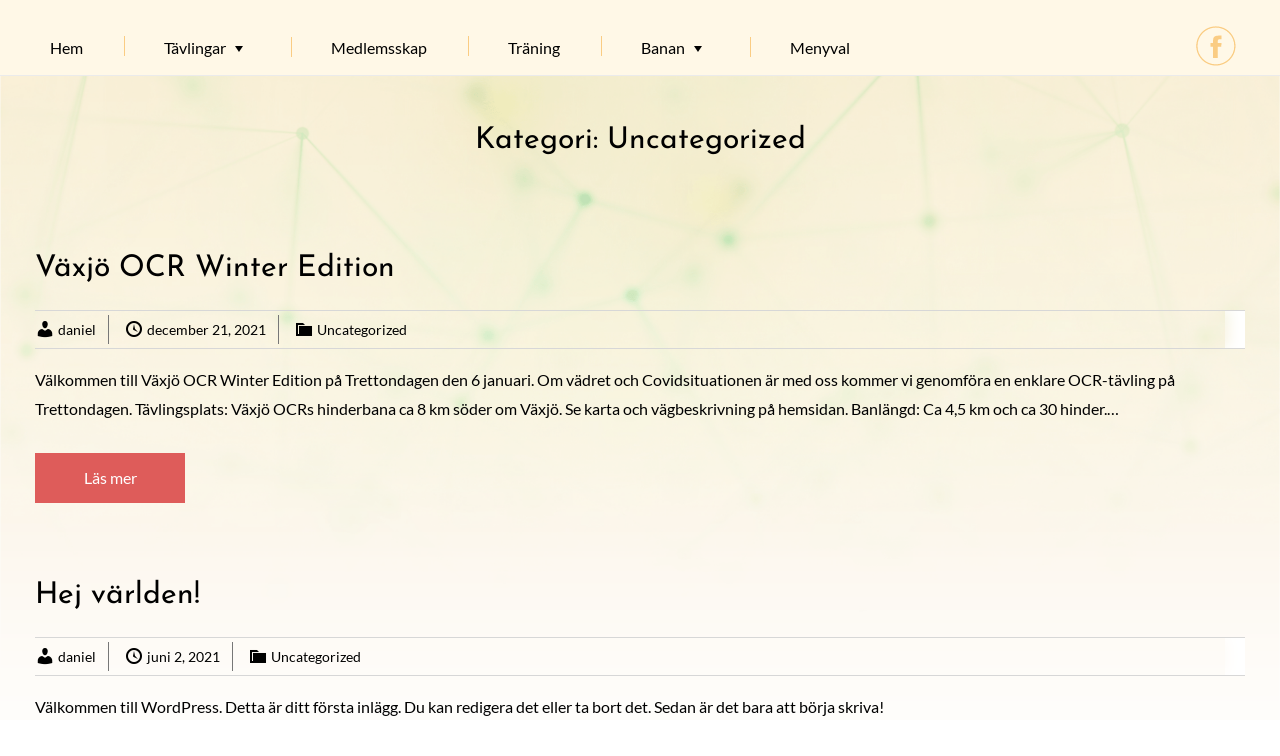

--- FILE ---
content_type: text/html; charset=UTF-8
request_url: https://www.vaxjoocr.se/category/okategoriserade/
body_size: 24905
content:

<!DOCTYPE html>
<html lang="sv-SE" class="no-js no-svg">
    <head>
        <meta charset="UTF-8">
        <!-- Mobile Specific Metas ================================================== -->
        <meta name="viewport" content="width=device-width, initial-scale=1, maximum-scale=1"/>

        <link rel="profile" href="http://gmpg.org/xfn/11"/>
        <link rel="pingback" href="https://www.vaxjoocr.se/xmlrpc.php"/>
        <title>Uncategorized &#8211; Växjö OCR Förening</title>
<meta name='robots' content='max-image-preview:large' />
<link rel='dns-prefetch' href='//fonts-static.group-cdn.one' />
<link rel='dns-prefetch' href='//use.fontawesome.com' />
<link rel="alternate" type="application/rss+xml" title="Växjö OCR Förening &raquo; Webbflöde" href="https://www.vaxjoocr.se/feed/" />
<link rel="alternate" type="application/rss+xml" title="Växjö OCR Förening &raquo; Kommentarsflöde" href="https://www.vaxjoocr.se/comments/feed/" />
<link rel="alternate" type="application/rss+xml" title="Växjö OCR Förening &raquo; Kategoriflöde för Uncategorized" href="https://www.vaxjoocr.se/category/okategoriserade/feed/" />
<style id='wp-img-auto-sizes-contain-inline-css' type='text/css'>
img:is([sizes=auto i],[sizes^="auto," i]){contain-intrinsic-size:3000px 1500px}
/*# sourceURL=wp-img-auto-sizes-contain-inline-css */
</style>
<link rel='stylesheet' id='ot-google-fonts-via-onecom-cdn-lato-css' href='https://fonts-static.group-cdn.one/fonts/google/lato/lato.css' type='text/css' media='all' />
<link rel='stylesheet' id='ot-google-fonts-via-onecom-cdn-josefin-sans-css' href='https://fonts-static.group-cdn.one/fonts/google/josefin-sans/josefin-sans.css' type='text/css' media='all' />
<link rel='stylesheet' id='ayecode-ui-css' href='https://usercontent.one/wp/www.vaxjoocr.se/wp-content/plugins/geodirectory/vendor/ayecode/wp-ayecode-ui/assets/css/ayecode-ui-compatibility.css?ver=0.2.42&media=1757944425' type='text/css' media='all' />
<style id='ayecode-ui-inline-css' type='text/css'>
body.modal-open #wpadminbar{z-index:999}.embed-responsive-16by9 .fluid-width-video-wrapper{padding:0!important;position:initial}
/*# sourceURL=ayecode-ui-inline-css */
</style>
<style id='wp-emoji-styles-inline-css' type='text/css'>

	img.wp-smiley, img.emoji {
		display: inline !important;
		border: none !important;
		box-shadow: none !important;
		height: 1em !important;
		width: 1em !important;
		margin: 0 0.07em !important;
		vertical-align: -0.1em !important;
		background: none !important;
		padding: 0 !important;
	}
/*# sourceURL=wp-emoji-styles-inline-css */
</style>
<link rel='stylesheet' id='wp-block-library-css' href='https://www.vaxjoocr.se/wp-includes/css/dist/block-library/style.min.css?ver=6.9' type='text/css' media='all' />
<style id='wp-block-image-inline-css' type='text/css'>
.wp-block-image>a,.wp-block-image>figure>a{display:inline-block}.wp-block-image img{box-sizing:border-box;height:auto;max-width:100%;vertical-align:bottom}@media not (prefers-reduced-motion){.wp-block-image img.hide{visibility:hidden}.wp-block-image img.show{animation:show-content-image .4s}}.wp-block-image[style*=border-radius] img,.wp-block-image[style*=border-radius]>a{border-radius:inherit}.wp-block-image.has-custom-border img{box-sizing:border-box}.wp-block-image.aligncenter{text-align:center}.wp-block-image.alignfull>a,.wp-block-image.alignwide>a{width:100%}.wp-block-image.alignfull img,.wp-block-image.alignwide img{height:auto;width:100%}.wp-block-image .aligncenter,.wp-block-image .alignleft,.wp-block-image .alignright,.wp-block-image.aligncenter,.wp-block-image.alignleft,.wp-block-image.alignright{display:table}.wp-block-image .aligncenter>figcaption,.wp-block-image .alignleft>figcaption,.wp-block-image .alignright>figcaption,.wp-block-image.aligncenter>figcaption,.wp-block-image.alignleft>figcaption,.wp-block-image.alignright>figcaption{caption-side:bottom;display:table-caption}.wp-block-image .alignleft{float:left;margin:.5em 1em .5em 0}.wp-block-image .alignright{float:right;margin:.5em 0 .5em 1em}.wp-block-image .aligncenter{margin-left:auto;margin-right:auto}.wp-block-image :where(figcaption){margin-bottom:1em;margin-top:.5em}.wp-block-image.is-style-circle-mask img{border-radius:9999px}@supports ((-webkit-mask-image:none) or (mask-image:none)) or (-webkit-mask-image:none){.wp-block-image.is-style-circle-mask img{border-radius:0;-webkit-mask-image:url('data:image/svg+xml;utf8,<svg viewBox="0 0 100 100" xmlns="http://www.w3.org/2000/svg"><circle cx="50" cy="50" r="50"/></svg>');mask-image:url('data:image/svg+xml;utf8,<svg viewBox="0 0 100 100" xmlns="http://www.w3.org/2000/svg"><circle cx="50" cy="50" r="50"/></svg>');mask-mode:alpha;-webkit-mask-position:center;mask-position:center;-webkit-mask-repeat:no-repeat;mask-repeat:no-repeat;-webkit-mask-size:contain;mask-size:contain}}:root :where(.wp-block-image.is-style-rounded img,.wp-block-image .is-style-rounded img){border-radius:9999px}.wp-block-image figure{margin:0}.wp-lightbox-container{display:flex;flex-direction:column;position:relative}.wp-lightbox-container img{cursor:zoom-in}.wp-lightbox-container img:hover+button{opacity:1}.wp-lightbox-container button{align-items:center;backdrop-filter:blur(16px) saturate(180%);background-color:#5a5a5a40;border:none;border-radius:4px;cursor:zoom-in;display:flex;height:20px;justify-content:center;opacity:0;padding:0;position:absolute;right:16px;text-align:center;top:16px;width:20px;z-index:100}@media not (prefers-reduced-motion){.wp-lightbox-container button{transition:opacity .2s ease}}.wp-lightbox-container button:focus-visible{outline:3px auto #5a5a5a40;outline:3px auto -webkit-focus-ring-color;outline-offset:3px}.wp-lightbox-container button:hover{cursor:pointer;opacity:1}.wp-lightbox-container button:focus{opacity:1}.wp-lightbox-container button:focus,.wp-lightbox-container button:hover,.wp-lightbox-container button:not(:hover):not(:active):not(.has-background){background-color:#5a5a5a40;border:none}.wp-lightbox-overlay{box-sizing:border-box;cursor:zoom-out;height:100vh;left:0;overflow:hidden;position:fixed;top:0;visibility:hidden;width:100%;z-index:100000}.wp-lightbox-overlay .close-button{align-items:center;cursor:pointer;display:flex;justify-content:center;min-height:40px;min-width:40px;padding:0;position:absolute;right:calc(env(safe-area-inset-right) + 16px);top:calc(env(safe-area-inset-top) + 16px);z-index:5000000}.wp-lightbox-overlay .close-button:focus,.wp-lightbox-overlay .close-button:hover,.wp-lightbox-overlay .close-button:not(:hover):not(:active):not(.has-background){background:none;border:none}.wp-lightbox-overlay .lightbox-image-container{height:var(--wp--lightbox-container-height);left:50%;overflow:hidden;position:absolute;top:50%;transform:translate(-50%,-50%);transform-origin:top left;width:var(--wp--lightbox-container-width);z-index:9999999999}.wp-lightbox-overlay .wp-block-image{align-items:center;box-sizing:border-box;display:flex;height:100%;justify-content:center;margin:0;position:relative;transform-origin:0 0;width:100%;z-index:3000000}.wp-lightbox-overlay .wp-block-image img{height:var(--wp--lightbox-image-height);min-height:var(--wp--lightbox-image-height);min-width:var(--wp--lightbox-image-width);width:var(--wp--lightbox-image-width)}.wp-lightbox-overlay .wp-block-image figcaption{display:none}.wp-lightbox-overlay button{background:none;border:none}.wp-lightbox-overlay .scrim{background-color:#fff;height:100%;opacity:.9;position:absolute;width:100%;z-index:2000000}.wp-lightbox-overlay.active{visibility:visible}@media not (prefers-reduced-motion){.wp-lightbox-overlay.active{animation:turn-on-visibility .25s both}.wp-lightbox-overlay.active img{animation:turn-on-visibility .35s both}.wp-lightbox-overlay.show-closing-animation:not(.active){animation:turn-off-visibility .35s both}.wp-lightbox-overlay.show-closing-animation:not(.active) img{animation:turn-off-visibility .25s both}.wp-lightbox-overlay.zoom.active{animation:none;opacity:1;visibility:visible}.wp-lightbox-overlay.zoom.active .lightbox-image-container{animation:lightbox-zoom-in .4s}.wp-lightbox-overlay.zoom.active .lightbox-image-container img{animation:none}.wp-lightbox-overlay.zoom.active .scrim{animation:turn-on-visibility .4s forwards}.wp-lightbox-overlay.zoom.show-closing-animation:not(.active){animation:none}.wp-lightbox-overlay.zoom.show-closing-animation:not(.active) .lightbox-image-container{animation:lightbox-zoom-out .4s}.wp-lightbox-overlay.zoom.show-closing-animation:not(.active) .lightbox-image-container img{animation:none}.wp-lightbox-overlay.zoom.show-closing-animation:not(.active) .scrim{animation:turn-off-visibility .4s forwards}}@keyframes show-content-image{0%{visibility:hidden}99%{visibility:hidden}to{visibility:visible}}@keyframes turn-on-visibility{0%{opacity:0}to{opacity:1}}@keyframes turn-off-visibility{0%{opacity:1;visibility:visible}99%{opacity:0;visibility:visible}to{opacity:0;visibility:hidden}}@keyframes lightbox-zoom-in{0%{transform:translate(calc((-100vw + var(--wp--lightbox-scrollbar-width))/2 + var(--wp--lightbox-initial-left-position)),calc(-50vh + var(--wp--lightbox-initial-top-position))) scale(var(--wp--lightbox-scale))}to{transform:translate(-50%,-50%) scale(1)}}@keyframes lightbox-zoom-out{0%{transform:translate(-50%,-50%) scale(1);visibility:visible}99%{visibility:visible}to{transform:translate(calc((-100vw + var(--wp--lightbox-scrollbar-width))/2 + var(--wp--lightbox-initial-left-position)),calc(-50vh + var(--wp--lightbox-initial-top-position))) scale(var(--wp--lightbox-scale));visibility:hidden}}
/*# sourceURL=https://www.vaxjoocr.se/wp-includes/blocks/image/style.min.css */
</style>
<style id='wp-block-paragraph-inline-css' type='text/css'>
.is-small-text{font-size:.875em}.is-regular-text{font-size:1em}.is-large-text{font-size:2.25em}.is-larger-text{font-size:3em}.has-drop-cap:not(:focus):first-letter{float:left;font-size:8.4em;font-style:normal;font-weight:100;line-height:.68;margin:.05em .1em 0 0;text-transform:uppercase}body.rtl .has-drop-cap:not(:focus):first-letter{float:none;margin-left:.1em}p.has-drop-cap.has-background{overflow:hidden}:root :where(p.has-background){padding:1.25em 2.375em}:where(p.has-text-color:not(.has-link-color)) a{color:inherit}p.has-text-align-left[style*="writing-mode:vertical-lr"],p.has-text-align-right[style*="writing-mode:vertical-rl"]{rotate:180deg}
/*# sourceURL=https://www.vaxjoocr.se/wp-includes/blocks/paragraph/style.min.css */
</style>
<style id='global-styles-inline-css' type='text/css'>
:root{--wp--preset--aspect-ratio--square: 1;--wp--preset--aspect-ratio--4-3: 4/3;--wp--preset--aspect-ratio--3-4: 3/4;--wp--preset--aspect-ratio--3-2: 3/2;--wp--preset--aspect-ratio--2-3: 2/3;--wp--preset--aspect-ratio--16-9: 16/9;--wp--preset--aspect-ratio--9-16: 9/16;--wp--preset--color--black: #000000;--wp--preset--color--cyan-bluish-gray: #abb8c3;--wp--preset--color--white: #ffffff;--wp--preset--color--pale-pink: #f78da7;--wp--preset--color--vivid-red: #cf2e2e;--wp--preset--color--luminous-vivid-orange: #ff6900;--wp--preset--color--luminous-vivid-amber: #fcb900;--wp--preset--color--light-green-cyan: #7bdcb5;--wp--preset--color--vivid-green-cyan: #00d084;--wp--preset--color--pale-cyan-blue: #8ed1fc;--wp--preset--color--vivid-cyan-blue: #0693e3;--wp--preset--color--vivid-purple: #9b51e0;--wp--preset--gradient--vivid-cyan-blue-to-vivid-purple: linear-gradient(135deg,rgb(6,147,227) 0%,rgb(155,81,224) 100%);--wp--preset--gradient--light-green-cyan-to-vivid-green-cyan: linear-gradient(135deg,rgb(122,220,180) 0%,rgb(0,208,130) 100%);--wp--preset--gradient--luminous-vivid-amber-to-luminous-vivid-orange: linear-gradient(135deg,rgb(252,185,0) 0%,rgb(255,105,0) 100%);--wp--preset--gradient--luminous-vivid-orange-to-vivid-red: linear-gradient(135deg,rgb(255,105,0) 0%,rgb(207,46,46) 100%);--wp--preset--gradient--very-light-gray-to-cyan-bluish-gray: linear-gradient(135deg,rgb(238,238,238) 0%,rgb(169,184,195) 100%);--wp--preset--gradient--cool-to-warm-spectrum: linear-gradient(135deg,rgb(74,234,220) 0%,rgb(151,120,209) 20%,rgb(207,42,186) 40%,rgb(238,44,130) 60%,rgb(251,105,98) 80%,rgb(254,248,76) 100%);--wp--preset--gradient--blush-light-purple: linear-gradient(135deg,rgb(255,206,236) 0%,rgb(152,150,240) 100%);--wp--preset--gradient--blush-bordeaux: linear-gradient(135deg,rgb(254,205,165) 0%,rgb(254,45,45) 50%,rgb(107,0,62) 100%);--wp--preset--gradient--luminous-dusk: linear-gradient(135deg,rgb(255,203,112) 0%,rgb(199,81,192) 50%,rgb(65,88,208) 100%);--wp--preset--gradient--pale-ocean: linear-gradient(135deg,rgb(255,245,203) 0%,rgb(182,227,212) 50%,rgb(51,167,181) 100%);--wp--preset--gradient--electric-grass: linear-gradient(135deg,rgb(202,248,128) 0%,rgb(113,206,126) 100%);--wp--preset--gradient--midnight: linear-gradient(135deg,rgb(2,3,129) 0%,rgb(40,116,252) 100%);--wp--preset--font-size--small: 13px;--wp--preset--font-size--medium: 20px;--wp--preset--font-size--large: 36px;--wp--preset--font-size--x-large: 42px;--wp--preset--spacing--20: 0.44rem;--wp--preset--spacing--30: 0.67rem;--wp--preset--spacing--40: 1rem;--wp--preset--spacing--50: 1.5rem;--wp--preset--spacing--60: 2.25rem;--wp--preset--spacing--70: 3.38rem;--wp--preset--spacing--80: 5.06rem;--wp--preset--shadow--natural: 6px 6px 9px rgba(0, 0, 0, 0.2);--wp--preset--shadow--deep: 12px 12px 50px rgba(0, 0, 0, 0.4);--wp--preset--shadow--sharp: 6px 6px 0px rgba(0, 0, 0, 0.2);--wp--preset--shadow--outlined: 6px 6px 0px -3px rgb(255, 255, 255), 6px 6px rgb(0, 0, 0);--wp--preset--shadow--crisp: 6px 6px 0px rgb(0, 0, 0);}:where(.is-layout-flex){gap: 0.5em;}:where(.is-layout-grid){gap: 0.5em;}body .is-layout-flex{display: flex;}.is-layout-flex{flex-wrap: wrap;align-items: center;}.is-layout-flex > :is(*, div){margin: 0;}body .is-layout-grid{display: grid;}.is-layout-grid > :is(*, div){margin: 0;}:where(.wp-block-columns.is-layout-flex){gap: 2em;}:where(.wp-block-columns.is-layout-grid){gap: 2em;}:where(.wp-block-post-template.is-layout-flex){gap: 1.25em;}:where(.wp-block-post-template.is-layout-grid){gap: 1.25em;}.has-black-color{color: var(--wp--preset--color--black) !important;}.has-cyan-bluish-gray-color{color: var(--wp--preset--color--cyan-bluish-gray) !important;}.has-white-color{color: var(--wp--preset--color--white) !important;}.has-pale-pink-color{color: var(--wp--preset--color--pale-pink) !important;}.has-vivid-red-color{color: var(--wp--preset--color--vivid-red) !important;}.has-luminous-vivid-orange-color{color: var(--wp--preset--color--luminous-vivid-orange) !important;}.has-luminous-vivid-amber-color{color: var(--wp--preset--color--luminous-vivid-amber) !important;}.has-light-green-cyan-color{color: var(--wp--preset--color--light-green-cyan) !important;}.has-vivid-green-cyan-color{color: var(--wp--preset--color--vivid-green-cyan) !important;}.has-pale-cyan-blue-color{color: var(--wp--preset--color--pale-cyan-blue) !important;}.has-vivid-cyan-blue-color{color: var(--wp--preset--color--vivid-cyan-blue) !important;}.has-vivid-purple-color{color: var(--wp--preset--color--vivid-purple) !important;}.has-black-background-color{background-color: var(--wp--preset--color--black) !important;}.has-cyan-bluish-gray-background-color{background-color: var(--wp--preset--color--cyan-bluish-gray) !important;}.has-white-background-color{background-color: var(--wp--preset--color--white) !important;}.has-pale-pink-background-color{background-color: var(--wp--preset--color--pale-pink) !important;}.has-vivid-red-background-color{background-color: var(--wp--preset--color--vivid-red) !important;}.has-luminous-vivid-orange-background-color{background-color: var(--wp--preset--color--luminous-vivid-orange) !important;}.has-luminous-vivid-amber-background-color{background-color: var(--wp--preset--color--luminous-vivid-amber) !important;}.has-light-green-cyan-background-color{background-color: var(--wp--preset--color--light-green-cyan) !important;}.has-vivid-green-cyan-background-color{background-color: var(--wp--preset--color--vivid-green-cyan) !important;}.has-pale-cyan-blue-background-color{background-color: var(--wp--preset--color--pale-cyan-blue) !important;}.has-vivid-cyan-blue-background-color{background-color: var(--wp--preset--color--vivid-cyan-blue) !important;}.has-vivid-purple-background-color{background-color: var(--wp--preset--color--vivid-purple) !important;}.has-black-border-color{border-color: var(--wp--preset--color--black) !important;}.has-cyan-bluish-gray-border-color{border-color: var(--wp--preset--color--cyan-bluish-gray) !important;}.has-white-border-color{border-color: var(--wp--preset--color--white) !important;}.has-pale-pink-border-color{border-color: var(--wp--preset--color--pale-pink) !important;}.has-vivid-red-border-color{border-color: var(--wp--preset--color--vivid-red) !important;}.has-luminous-vivid-orange-border-color{border-color: var(--wp--preset--color--luminous-vivid-orange) !important;}.has-luminous-vivid-amber-border-color{border-color: var(--wp--preset--color--luminous-vivid-amber) !important;}.has-light-green-cyan-border-color{border-color: var(--wp--preset--color--light-green-cyan) !important;}.has-vivid-green-cyan-border-color{border-color: var(--wp--preset--color--vivid-green-cyan) !important;}.has-pale-cyan-blue-border-color{border-color: var(--wp--preset--color--pale-cyan-blue) !important;}.has-vivid-cyan-blue-border-color{border-color: var(--wp--preset--color--vivid-cyan-blue) !important;}.has-vivid-purple-border-color{border-color: var(--wp--preset--color--vivid-purple) !important;}.has-vivid-cyan-blue-to-vivid-purple-gradient-background{background: var(--wp--preset--gradient--vivid-cyan-blue-to-vivid-purple) !important;}.has-light-green-cyan-to-vivid-green-cyan-gradient-background{background: var(--wp--preset--gradient--light-green-cyan-to-vivid-green-cyan) !important;}.has-luminous-vivid-amber-to-luminous-vivid-orange-gradient-background{background: var(--wp--preset--gradient--luminous-vivid-amber-to-luminous-vivid-orange) !important;}.has-luminous-vivid-orange-to-vivid-red-gradient-background{background: var(--wp--preset--gradient--luminous-vivid-orange-to-vivid-red) !important;}.has-very-light-gray-to-cyan-bluish-gray-gradient-background{background: var(--wp--preset--gradient--very-light-gray-to-cyan-bluish-gray) !important;}.has-cool-to-warm-spectrum-gradient-background{background: var(--wp--preset--gradient--cool-to-warm-spectrum) !important;}.has-blush-light-purple-gradient-background{background: var(--wp--preset--gradient--blush-light-purple) !important;}.has-blush-bordeaux-gradient-background{background: var(--wp--preset--gradient--blush-bordeaux) !important;}.has-luminous-dusk-gradient-background{background: var(--wp--preset--gradient--luminous-dusk) !important;}.has-pale-ocean-gradient-background{background: var(--wp--preset--gradient--pale-ocean) !important;}.has-electric-grass-gradient-background{background: var(--wp--preset--gradient--electric-grass) !important;}.has-midnight-gradient-background{background: var(--wp--preset--gradient--midnight) !important;}.has-small-font-size{font-size: var(--wp--preset--font-size--small) !important;}.has-medium-font-size{font-size: var(--wp--preset--font-size--medium) !important;}.has-large-font-size{font-size: var(--wp--preset--font-size--large) !important;}.has-x-large-font-size{font-size: var(--wp--preset--font-size--x-large) !important;}
/*# sourceURL=global-styles-inline-css */
</style>

<style id='classic-theme-styles-inline-css' type='text/css'>
/*! This file is auto-generated */
.wp-block-button__link{color:#fff;background-color:#32373c;border-radius:9999px;box-shadow:none;text-decoration:none;padding:calc(.667em + 2px) calc(1.333em + 2px);font-size:1.125em}.wp-block-file__button{background:#32373c;color:#fff;text-decoration:none}
/*# sourceURL=/wp-includes/css/classic-themes.min.css */
</style>
<link rel='stylesheet' id='josefin-sans-google-font-css' href='//fonts-static.group-cdn.one/fonts/google/josefin-sans/josefin-sans.css?ver=6.9' type='text/css' media='all' />
<link rel='stylesheet' id='lato-google-font-css' href='//fonts-static.group-cdn.one/fonts/google/lato/lato.css?ver=6.9' type='text/css' media='all' />
<link rel='stylesheet' id='normalize-css-css' href='https://usercontent.one/wp/www.vaxjoocr.se/wp-content/themes/building-models/assets/min-css/normalize.min.css?ver=5.3.5&media=1757944425' type='text/css' media='all' />
<link rel='stylesheet' id='bootstrap-reboot-css' href='https://usercontent.one/wp/www.vaxjoocr.se/wp-content/themes/building-models/assets/min-css/bootstrap-reboot.min.css?ver=5.3.5&media=1757944425' type='text/css' media='all' />
<link rel='stylesheet' id='bootstrap-grid-css' href='https://usercontent.one/wp/www.vaxjoocr.se/wp-content/themes/building-models/assets/min-css/bootstrap-grid.min.css?ver=5.3.5&media=1757944425' type='text/css' media='all' />
<link rel='stylesheet' id='base-css-css' href='https://usercontent.one/wp/www.vaxjoocr.se/wp-content/themes/building-models/assets/min-css/base.min.css?ver=5.3.5&media=1757944425' type='text/css' media='all' />
<link rel='stylesheet' id='theme-css-css' href='https://usercontent.one/wp/www.vaxjoocr.se/wp-content/themes/building-models/assets/min-css/theme.min.css?ver=5.3.5&media=1757944425' type='text/css' media='all' />
<link rel='stylesheet' id='theme-stylesheet-css' href='https://usercontent.one/wp/www.vaxjoocr.se/wp-content/themes/building-models/style.css?ver=6.9&media=1757944425' type='text/css' media='all' />
<link rel='stylesheet' id='responsive-css-css' href='https://usercontent.one/wp/www.vaxjoocr.se/wp-content/themes/building-models/assets/min-css/responsive.min.css?ver=5.3.5&media=1757944425' type='text/css' media='all' />
<link rel='stylesheet' id='slick-style-css' href='https://usercontent.one/wp/www.vaxjoocr.se/wp-content/themes/building-models/one-shortcodes/min-css/slick.min.css?ver=6.9&media=1757944425' type='text/css' media='all' />
<link rel='stylesheet' id='dashicons-css' href='https://www.vaxjoocr.se/wp-includes/css/dashicons.min.css?ver=6.9' type='text/css' media='all' />
<link rel='stylesheet' id='font-awesome-css' href='https://use.fontawesome.com/releases/v6.7.2/css/all.css?wpfas=true' type='text/css' media='all' />
<script type="text/javascript" src="https://www.vaxjoocr.se/wp-includes/js/jquery/jquery.min.js?ver=3.7.1" id="jquery-core-js"></script>
<script type="text/javascript" id="jquery-core-js-after">
/* <![CDATA[ */
window.gdSetMap = window.gdSetMap || 'osm';window.gdLoadMap = window.gdLoadMap || '';
//# sourceURL=jquery-core-js-after
/* ]]> */
</script>
<script type="text/javascript" src="https://www.vaxjoocr.se/wp-includes/js/jquery/jquery-migrate.min.js?ver=3.4.1" id="jquery-migrate-js"></script>
<script type="text/javascript" id="jquery-js-after">
/* <![CDATA[ */
window.gdSetMap = window.gdSetMap || 'osm';window.gdLoadMap = window.gdLoadMap || '';
//# sourceURL=jquery-js-after
/* ]]> */
</script>
<script type="text/javascript" src="https://usercontent.one/wp/www.vaxjoocr.se/wp-content/plugins/geodirectory/vendor/ayecode/wp-ayecode-ui/assets/js/bootstrap.bundle.min.js?ver=0.2.42&media=1757944425" id="bootstrap-js-bundle-js"></script>
<script type="text/javascript" id="bootstrap-js-bundle-js-after">
/* <![CDATA[ */
function aui_init_greedy_nav(){jQuery('nav.greedy').each(function(i,obj){if(jQuery(this).hasClass("being-greedy")){return true}jQuery(this).addClass('navbar-expand');var $vlinks='';var $dDownClass='';if(jQuery(this).find('.navbar-nav').length){if(jQuery(this).find('.navbar-nav').hasClass("being-greedy")){return true}$vlinks=jQuery(this).find('.navbar-nav').addClass("being-greedy w-100").removeClass('overflow-hidden')}else if(jQuery(this).find('.nav').length){if(jQuery(this).find('.nav').hasClass("being-greedy")){return true}$vlinks=jQuery(this).find('.nav').addClass("being-greedy w-100").removeClass('overflow-hidden');$dDownClass=' mt-2 '}else{return false}jQuery($vlinks).append('<li class="nav-item list-unstyled ml-auto greedy-btn d-none dropdown ">'+'<a href="javascript:void(0)" data-toggle="dropdown" class="nav-link"><i class="fas fa-ellipsis-h"></i> <span class="greedy-count badge badge-dark badge-pill"></span></a>'+'<ul class="greedy-links dropdown-menu  dropdown-menu-right '+$dDownClass+'"></ul>'+'</li>');var $hlinks=jQuery(this).find('.greedy-links');var $btn=jQuery(this).find('.greedy-btn');var numOfItems=0;var totalSpace=0;var closingTime=1000;var breakWidths=[];$vlinks.children().outerWidth(function(i,w){totalSpace+=w;numOfItems+=1;breakWidths.push(totalSpace)});var availableSpace,numOfVisibleItems,requiredSpace,buttonSpace,timer;function check(){buttonSpace=$btn.width();availableSpace=$vlinks.width()-10;numOfVisibleItems=$vlinks.children().length;requiredSpace=breakWidths[numOfVisibleItems-1];if(numOfVisibleItems>1&&requiredSpace>availableSpace){$vlinks.children().last().prev().prependTo($hlinks);numOfVisibleItems-=1;check()}else if(availableSpace>breakWidths[numOfVisibleItems]){$hlinks.children().first().insertBefore($btn);numOfVisibleItems+=1;check()}jQuery($btn).find(".greedy-count").html(numOfItems-numOfVisibleItems);if(numOfVisibleItems===numOfItems){$btn.addClass('d-none')}else $btn.removeClass('d-none')}jQuery(window).on("resize",function(){check()});check()})}function aui_select2_locale(){var aui_select2_params={"i18n_select_state_text":"Select an option\u2026","i18n_no_matches":"No matches found","i18n_ajax_error":"Loading failed","i18n_input_too_short_1":"Please enter 1 or more characters","i18n_input_too_short_n":"Please enter %item% or more characters","i18n_input_too_long_1":"Please delete 1 character","i18n_input_too_long_n":"Please delete %item% characters","i18n_selection_too_long_1":"You can only select 1 item","i18n_selection_too_long_n":"You can only select %item% items","i18n_load_more":"Loading more results\u2026","i18n_searching":"Searching\u2026"};return{language:{errorLoading:function(){return aui_select2_params.i18n_searching},inputTooLong:function(args){var overChars=args.input.length-args.maximum;if(1===overChars){return aui_select2_params.i18n_input_too_long_1}return aui_select2_params.i18n_input_too_long_n.replace('%item%',overChars)},inputTooShort:function(args){var remainingChars=args.minimum-args.input.length;if(1===remainingChars){return aui_select2_params.i18n_input_too_short_1}return aui_select2_params.i18n_input_too_short_n.replace('%item%',remainingChars)},loadingMore:function(){return aui_select2_params.i18n_load_more},maximumSelected:function(args){if(args.maximum===1){return aui_select2_params.i18n_selection_too_long_1}return aui_select2_params.i18n_selection_too_long_n.replace('%item%',args.maximum)},noResults:function(){return aui_select2_params.i18n_no_matches},searching:function(){return aui_select2_params.i18n_searching}}}}function aui_init_select2(){var select2_args=jQuery.extend({},aui_select2_locale());jQuery("select.aui-select2").each(function(){if(!jQuery(this).hasClass("select2-hidden-accessible")){jQuery(this).select2(select2_args)}})}function aui_time_ago(selector){var aui_timeago_params={"prefix_ago":"","suffix_ago":" ago","prefix_after":"after ","suffix_after":"","seconds":"less than a minute","minute":"about a minute","minutes":"%d minutes","hour":"about an hour","hours":"about %d hours","day":"a day","days":"%d days","month":"about a month","months":"%d months","year":"about a year","years":"%d years"};var templates={prefix:aui_timeago_params.prefix_ago,suffix:aui_timeago_params.suffix_ago,seconds:aui_timeago_params.seconds,minute:aui_timeago_params.minute,minutes:aui_timeago_params.minutes,hour:aui_timeago_params.hour,hours:aui_timeago_params.hours,day:aui_timeago_params.day,days:aui_timeago_params.days,month:aui_timeago_params.month,months:aui_timeago_params.months,year:aui_timeago_params.year,years:aui_timeago_params.years};var template=function(t,n){return templates[t]&&templates[t].replace(/%d/i,Math.abs(Math.round(n)))};var timer=function(time){if(!time)return;time=time.replace(/\.\d+/,"");time=time.replace(/-/,"/").replace(/-/,"/");time=time.replace(/T/," ").replace(/Z/," UTC");time=time.replace(/([\+\-]\d\d)\:?(\d\d)/," $1$2");time=new Date(time*1000||time);var now=new Date();var seconds=((now.getTime()-time)*.001)>>0;var minutes=seconds/60;var hours=minutes/60;var days=hours/24;var years=days/365;return templates.prefix+(seconds<45&&template('seconds',seconds)||seconds<90&&template('minute',1)||minutes<45&&template('minutes',minutes)||minutes<90&&template('hour',1)||hours<24&&template('hours',hours)||hours<42&&template('day',1)||days<30&&template('days',days)||days<45&&template('month',1)||days<365&&template('months',days/30)||years<1.5&&template('year',1)||template('years',years))+templates.suffix};var elements=document.getElementsByClassName(selector);if(selector&&elements&&elements.length){for(var i in elements){var $el=elements[i];if(typeof $el==='object'){$el.innerHTML='<i class="far fa-clock"></i> '+timer($el.getAttribute('title')||$el.getAttribute('datetime'))}}}setTimeout(function(){aui_time_ago(selector)},60000)}function aui_init_tooltips(){jQuery('[data-toggle="tooltip"]').tooltip();jQuery('[data-toggle="popover"]').popover();jQuery('[data-toggle="popover-html"]').popover({html:true});jQuery('[data-toggle="popover"],[data-toggle="popover-html"]').on('inserted.bs.popover',function(){jQuery('body > .popover').wrapAll("<div class='bsui' />")})}$aui_doing_init_flatpickr=false;function aui_init_flatpickr(){if(typeof jQuery.fn.flatpickr==="function"&&!$aui_doing_init_flatpickr){$aui_doing_init_flatpickr=true;try{flatpickr.localize({weekdays:{shorthand:['Sun','Mon','Tue','Wed','Thu','Fri','Sat'],longhand:['Sun','Mon','Tue','Wed','Thu','Fri','Sat'],},months:{shorthand:['Jan','Feb','Mar','Apr','May','Jun','Jul','Aug','Sep','Oct','Nov','Dec'],longhand:['January','February','March','April','May','June','July','August','September','October','November','December'],},daysInMonth:[31,28,31,30,31,30,31,31,30,31,30,31],firstDayOfWeek:1,ordinal:function(nth){var s=nth%100;if(s>3&&s<21)return"th";switch(s%10){case 1:return"st";case 2:return"nd";case 3:return"rd";default:return"th"}},rangeSeparator:' to ',weekAbbreviation:'Wk',scrollTitle:'Scroll to increment',toggleTitle:'Click to toggle',amPM:['AM','PM'],yearAriaLabel:'Year',hourAriaLabel:'Hour',minuteAriaLabel:'Minute',time_24hr:false})}catch(err){console.log(err.message)}jQuery('input[data-aui-init="flatpickr"]:not(.flatpickr-input)').flatpickr()}$aui_doing_init_flatpickr=false}$aui_doing_init_iconpicker=false;function aui_init_iconpicker(){if(typeof jQuery.fn.iconpicker==="function"&&!$aui_doing_init_iconpicker){$aui_doing_init_iconpicker=true;jQuery('input[data-aui-init="iconpicker"]:not(.iconpicker-input)').iconpicker()}$aui_doing_init_iconpicker=false}function aui_modal_iframe($title,$url,$footer,$dismissible,$class,$dialog_class,$body_class,responsive){if(!$body_class){$body_class='p-0'}var wClass='text-center position-absolute w-100 text-dark overlay overlay-white p-0 m-0 d-none d-flex justify-content-center align-items-center';var $body="",sClass="w-100 p-0 m-0";if(responsive){$body+='<div class="embed-responsive embed-responsive-16by9">';wClass+=' h-100';sClass+=' embed-responsive-item'}else{wClass+=' vh-100';sClass+=' vh-100'}$body+='<div class="ac-preview-loading '+wClass+'" style="left:0;top:0"><div class="spinner-border" role="status"></div></div>';$body+='<iframe id="embedModal-iframe" class="'+sClass+'" src="" width="100%" height="100%" frameborder="0" allowtransparency="true"></iframe>';if(responsive){$body+='</div>'}$m=aui_modal($title,$body,$footer,$dismissible,$class,$dialog_class,$body_class);jQuery($m).on('shown.bs.modal',function(e){iFrame=jQuery('#embedModal-iframe');jQuery('.ac-preview-loading').addClass('d-flex');iFrame.attr({src:$url});iFrame.load(function(){jQuery('.ac-preview-loading').removeClass('d-flex')})});return $m}function aui_modal($title,$body,$footer,$dismissible,$class,$dialog_class,$body_class){if(!$class){$class=''}if(!$dialog_class){$dialog_class=''}if(!$body){$body='<div class="text-center"><div class="spinner-border" role="status"></div></div>'}jQuery('.aui-modal').modal('hide').modal('dispose').remove();jQuery('.modal-backdrop').remove();var $modal='';$modal+='<div class="modal aui-modal fade shadow bsui '+$class+'" tabindex="-1">'+'<div class="modal-dialog modal-dialog-centered '+$dialog_class+'">'+'<div class="modal-content border-0 shadow">';if($title){$modal+='<div class="modal-header">'+'<h5 class="modal-title">'+$title+'</h5>';if($dismissible){$modal+='<button type="button" class="close" data-dismiss="modal" aria-label="Close">'+'<span aria-hidden="true">&times;</span>'+'</button>'}$modal+='</div>'}$modal+='<div class="modal-body '+$body_class+'">'+$body+'</div>';if($footer){$modal+='<div class="modal-footer">'+$footer+'</div>'}$modal+='</div>'+'</div>'+'</div>';jQuery('body').append($modal);return jQuery('.aui-modal').modal('hide').modal({})}function aui_conditional_fields(form){jQuery(form).find(".aui-conditional-field").each(function(){var $element_require=jQuery(this).data('element-require');if($element_require){$element_require=$element_require.replace("&#039;","'");$element_require=$element_require.replace("&quot;",'"');if(aui_check_form_condition($element_require,form)){jQuery(this).removeClass('d-none')}else{jQuery(this).addClass('d-none')}}})}function aui_check_form_condition(condition,form){if(form){condition=condition.replace(/\(form\)/g,"('"+form+"')")}return new Function("return "+condition+";")()}jQuery.fn.aui_isOnScreen=function(){var win=jQuery(window);var viewport={top:win.scrollTop(),left:win.scrollLeft()};viewport.right=viewport.left+win.width();viewport.bottom=viewport.top+win.height();var bounds=this.offset();bounds.right=bounds.left+this.outerWidth();bounds.bottom=bounds.top+this.outerHeight();return(!(viewport.right<bounds.left||viewport.left>bounds.right||viewport.bottom<bounds.top||viewport.top>bounds.bottom))};function aui_carousel_maybe_show_multiple_items($carousel){var $items={};var $item_count=0;if(!jQuery($carousel).find('.carousel-inner-original').length){jQuery($carousel).append('<div class="carousel-inner-original d-none">'+jQuery($carousel).find('.carousel-inner').html()+'</div>')}jQuery($carousel).find('.carousel-inner-original .carousel-item').each(function(){$items[$item_count]=jQuery(this).html();$item_count++});if(!$item_count){return}if(jQuery(window).width()<=576){if(jQuery($carousel).find('.carousel-inner').hasClass('aui-multiple-items')&&jQuery($carousel).find('.carousel-inner-original').length){jQuery($carousel).find('.carousel-inner').removeClass('aui-multiple-items').html(jQuery($carousel).find('.carousel-inner-original').html());jQuery($carousel).find(".carousel-indicators li").removeClass("d-none")}}else{var $md_count=jQuery($carousel).data('limit_show');var $new_items='';var $new_items_count=0;var $new_item_count=0;var $closed=true;Object.keys($items).forEach(function(key,index){if(index!=0&&Number.isInteger(index/$md_count)){$new_items+='</div></div>';$closed=true}if(index==0||Number.isInteger(index/$md_count)){$active=index==0?'active':'';$new_items+='<div class="carousel-item '+$active+'"><div class="row m-0">';$closed=false;$new_items_count++;$new_item_count=0}$new_items+='<div class="col pr-1 pl-0">'+$items[index]+'</div>';$new_item_count++});if(!$closed){if($md_count-$new_item_count>0){$placeholder_count=$md_count-$new_item_count;while($placeholder_count>0){$new_items+='<div class="col pr-1 pl-0"></div>';$placeholder_count--}}$new_items+='</div></div>'}jQuery($carousel).find('.carousel-inner').addClass('aui-multiple-items').html($new_items);jQuery($carousel).find('.carousel-item.active img').each(function(){if(real_srcset=jQuery(this).attr("data-srcset")){if(!jQuery(this).attr("srcset"))jQuery(this).attr("srcset",real_srcset)}if(real_src=jQuery(this).attr("data-src")){if(!jQuery(this).attr("srcset"))jQuery(this).attr("src",real_src)}});$hide_count=$new_items_count-1;jQuery($carousel).find(".carousel-indicators li:gt("+$hide_count+")").addClass("d-none")}jQuery(window).trigger("aui_carousel_multiple")}function aui_init_carousel_multiple_items(){jQuery(window).on("resize",function(){jQuery('.carousel-multiple-items').each(function(){aui_carousel_maybe_show_multiple_items(this)})});jQuery('.carousel-multiple-items').each(function(){aui_carousel_maybe_show_multiple_items(this)})}function init_nav_sub_menus(){jQuery('.navbar-multi-sub-menus').each(function(i,obj){if(jQuery(this).hasClass("has-sub-sub-menus")){return true}jQuery(this).addClass('has-sub-sub-menus');jQuery(this).find('.dropdown-menu a.dropdown-toggle').on('click',function(e){var $el=jQuery(this);$el.toggleClass('active-dropdown');var $parent=jQuery(this).offsetParent(".dropdown-menu");if(!jQuery(this).next().hasClass('show')){jQuery(this).parents('.dropdown-menu').first().find('.show').removeClass("show")}var $subMenu=jQuery(this).next(".dropdown-menu");$subMenu.toggleClass('show');jQuery(this).parent("li").toggleClass('show');jQuery(this).parents('li.nav-item.dropdown.show').on('hidden.bs.dropdown',function(e){jQuery('.dropdown-menu .show').removeClass("show");$el.removeClass('active-dropdown')});if(!$parent.parent().hasClass('navbar-nav')){$el.next().addClass('position-relative border-top border-bottom')}return false})})}function aui_lightbox_embed($link,ele){ele.preventDefault();jQuery('.aui-carousel-modal').remove();var $modal='<div class="modal fade aui-carousel-modal bsui" tabindex="-1" role="dialog" aria-labelledby="aui-modal-title" aria-hidden="true"><div class="modal-dialog modal-dialog-centered modal-xl mw-100"><div class="modal-content bg-transparent border-0 shadow-none"><div class="modal-header"><h5 class="modal-title" id="aui-modal-title"></h5></div><div class="modal-body text-center"><i class="fas fa-circle-notch fa-spin fa-3x"></i></div></div></div></div>';jQuery('body').append($modal);jQuery('.aui-carousel-modal').modal({});jQuery('.aui-carousel-modal').on('hidden.bs.modal',function(e){jQuery("iframe").attr('src','')});$container=jQuery($link).closest('.aui-gallery');$clicked_href=jQuery($link).attr('href');$images=[];$container.find('.aui-lightbox-image').each(function(){var a=this;var href=jQuery(a).attr('href');if(href){$images.push(href)}});if($images.length){var $carousel='<div id="aui-embed-slider-modal" class="carousel slide" >';if($images.length>1){$i=0;$carousel+='<ol class="carousel-indicators position-fixed">';$container.find('.aui-lightbox-image').each(function(){$active=$clicked_href==jQuery(this).attr('href')?'active':'';$carousel+='<li data-target="#aui-embed-slider-modal" data-slide-to="'+$i+'" class="'+$active+'"></li>';$i++});$carousel+='</ol>'}$i=0;$carousel+='<div class="carousel-inner">';$container.find('.aui-lightbox-image').each(function(){var a=this;var href=jQuery(a).attr('href');$active=$clicked_href==jQuery(this).attr('href')?'active':'';$carousel+='<div class="carousel-item '+$active+'"><div>';var css_height=window.innerWidth>window.innerHeight?'90vh':'auto';var img=href?jQuery(a).find('img').clone().attr('src',href).attr('sizes','').removeClass().addClass('mx-auto d-block w-auto mw-100 rounded').css('max-height',css_height).get(0).outerHTML:jQuery(a).find('img').clone().removeClass().addClass('mx-auto d-block w-auto mw-100 rounded').css('max-height',css_height).get(0).outerHTML;$carousel+=img;if(jQuery(a).parent().find('.carousel-caption').length){$carousel+=jQuery(a).parent().find('.carousel-caption').clone().removeClass('sr-only').get(0).outerHTML}else if(jQuery(a).parent().find('.figure-caption').length){$carousel+=jQuery(a).parent().find('.figure-caption').clone().removeClass('sr-only').addClass('carousel-caption').get(0).outerHTML}$carousel+='</div></div>';$i++});$container.find('.aui-lightbox-iframe').each(function(){var a=this;$active=$clicked_href==jQuery(this).attr('href')?'active':'';$carousel+='<div class="carousel-item '+$active+'"><div class="modal-xl mx-auto embed-responsive embed-responsive-16by9">';var css_height=window.innerWidth>window.innerHeight?'95vh':'auto';var url=jQuery(a).attr('href');var iframe='<iframe class="embed-responsive-item" style="height:'+css_height+'" src="'+url+'?rel=0&amp;showinfo=0&amp;modestbranding=1&amp;autoplay=1" id="video" allow="autoplay"></iframe>';var img=iframe;$carousel+=img;$carousel+='</div></div>';$i++});$carousel+='</div>';if($images.length>1){$carousel+='<a class="carousel-control-prev" href="#aui-embed-slider-modal" role="button" data-slide="prev">';$carousel+='<span class="carousel-control-prev-icon" aria-hidden="true"></span>';$carousel+=' <a class="carousel-control-next" href="#aui-embed-slider-modal" role="button" data-slide="next">';$carousel+='<span class="carousel-control-next-icon" aria-hidden="true"></span>';$carousel+='</a>'}$carousel+='</div>';var $close='<button type="button" class="close text-white text-right position-fixed" style="font-size: 2.5em;right: 20px;top: 10px; z-index: 1055;" data-dismiss="modal" aria-label="Close"><span aria-hidden="true">&times;</span></button>';jQuery('.aui-carousel-modal .modal-content').html($carousel).prepend($close)}}function aui_init_lightbox_embed(){jQuery('.aui-lightbox-image, .aui-lightbox-iframe').off('click').on("click",function(ele){aui_lightbox_embed(this,ele)})}function aui_init_modal_iframe(){jQuery('.aui-has-embed, [data-aui-embed="iframe"]').each(function(e){if(!jQuery(this).hasClass('aui-modal-iframed')&&jQuery(this).data('embed-url')){jQuery(this).addClass('aui-modal-iframed');jQuery(this).on("click",function(e1){aui_modal_iframe('',jQuery(this).data('embed-url'),'',true,'','modal-lg','aui-modal-iframe p-0',true);return false})}})}$aui_doing_toast=false;function aui_toast($id,$type,$title,$title_small,$body,$time,$can_close){if($aui_doing_toast){setTimeout(function(){aui_toast($id,$type,$title,$title_small,$body,$time,$can_close)},500);return}$aui_doing_toast=true;if($can_close==null){$can_close=false}if($time==''||$time==null){$time=3000}if(document.getElementById($id)){jQuery('#'+$id).toast('show');setTimeout(function(){$aui_doing_toast=false},500);return}var uniqid=Date.now();if($id){uniqid=$id}$op="";$tClass='';$thClass='';$icon="";if($type=='success'){$op="opacity:.92;";$tClass='alert alert-success';$thClass='bg-transparent border-0 alert-success';$icon="<div class='h5 m-0 p-0'><i class='fas fa-check-circle mr-2'></i></div>"}else if($type=='error'||$type=='danger'){$op="opacity:.92;";$tClass='alert alert-danger';$thClass='bg-transparent border-0 alert-danger';$icon="<div class='h5 m-0 p-0'><i class='far fa-times-circle mr-2'></i></div>"}else if($type=='info'){$op="opacity:.92;";$tClass='alert alert-info';$thClass='bg-transparent border-0 alert-info';$icon="<div class='h5 m-0 p-0'><i class='fas fa-info-circle mr-2'></i></div>"}else if($type=='warning'){$op="opacity:.92;";$tClass='alert alert-warning';$thClass='bg-transparent border-0 alert-warning';$icon="<div class='h5 m-0 p-0'><i class='fas fa-exclamation-triangle mr-2'></i></div>"}if(!document.getElementById("aui-toasts")){jQuery('body').append('<div class="bsui" id="aui-toasts"><div class="position-fixed aui-toast-bottom-right pr-3 mb-1" style="z-index: 500000;right: 0;bottom: 0;'+$op+'"></div></div>')}$toast='<div id="'+uniqid+'" class="toast fade hide shadow hover-shadow '+$tClass+'" style="" role="alert" aria-live="assertive" aria-atomic="true" data-delay="'+$time+'">';if($type||$title||$title_small){$toast+='<div class="toast-header '+$thClass+'">';if($icon){$toast+=$icon}if($title){$toast+='<strong class="mr-auto">'+$title+'</strong>'}if($title_small){$toast+='<small>'+$title_small+'</small>'}if($can_close){$toast+='<button type="button" class="ml-2 mb-1 close" data-dismiss="toast" aria-label="Close"><span aria-hidden="true">×</span></button>'}$toast+='</div>'}if($body){$toast+='<div class="toast-body">'+$body+'</div>'}$toast+='</div>';jQuery('.aui-toast-bottom-right').prepend($toast);jQuery('#'+uniqid).toast('show');setTimeout(function(){$aui_doing_toast=false},500)}function aui_init_counters(){const animNum=(EL)=>{if(EL._isAnimated)return;EL._isAnimated=true;let end=EL.dataset.auiend;let start=EL.dataset.auistart;let duration=EL.dataset.auiduration?EL.dataset.auiduration:2000;let seperator=EL.dataset.auisep?EL.dataset.auisep:'';jQuery(EL).prop('Counter',start).animate({Counter:end},{duration:Math.abs(duration),easing:'swing',step:function(now){const text=seperator?(Math.ceil(now)).toLocaleString('en-US'):Math.ceil(now);const html=seperator?text.split(",").map(n=>`<span class="count">${n}</span>`).join(","):text;if(seperator&&seperator!=','){html.replace(',',seperator)}jQuery(this).html(html)}})};const inViewport=(entries,observer)=>{entries.forEach(entry=>{if(entry.isIntersecting)animNum(entry.target)})};jQuery("[data-auicounter]").each((i,EL)=>{const observer=new IntersectionObserver(inViewport);observer.observe(EL)})}function aui_init(){aui_init_counters();init_nav_sub_menus();aui_init_tooltips();aui_init_select2();aui_init_flatpickr();aui_init_iconpicker();aui_init_greedy_nav();aui_time_ago('timeago');aui_init_carousel_multiple_items();aui_init_lightbox_embed();aui_init_modal_iframe()}jQuery(window).on("load",function(){aui_init()});jQuery(function($){var ua=navigator.userAgent.toLowerCase();var isiOS=ua.match(/(iphone|ipod|ipad)/);if(isiOS){var pS=0;pM=parseFloat($('body').css('marginTop'));$(document).on('show.bs.modal',function(){pS=window.scrollY;$('body').css({marginTop:-pS,overflow:'hidden',position:'fixed',})}).on('hidden.bs.modal',function(){$('body').css({marginTop:pM,overflow:'visible',position:'inherit',});window.scrollTo(0,pS)})}});var aui_confirm=function(message,okButtonText,cancelButtonText,isDelete,large){okButtonText=okButtonText||'Yes';cancelButtonText=cancelButtonText||'Cancel';message=message||'Are you sure?';sizeClass=large?'':'modal-sm';btnClass=isDelete?'btn-danger':'btn-primary';deferred=jQuery.Deferred();var $body="";$body+="<h3 class='h4 py-3 text-center text-dark'>"+message+"</h3>";$body+="<div class='d-flex'>";$body+="<button class='btn btn-outline-secondary w-50 btn-round' data-dismiss='modal'  onclick='deferred.resolve(false);'>"+cancelButtonText+"</button>";$body+="<button class='btn "+btnClass+" ml-2 w-50 btn-round' data-dismiss='modal'  onclick='deferred.resolve(true);'>"+okButtonText+"</button>";$body+="</div>";$modal=aui_modal('',$body,'',false,'',sizeClass);return deferred.promise()};function aui_flip_color_scheme_on_scroll($value,$iframe){if(!$value)$value=window.scrollY;var navbar=$iframe?$iframe.querySelector('.color-scheme-flip-on-scroll'):document.querySelector('.color-scheme-flip-on-scroll');if(navbar==null)return;let cs_original=navbar.dataset.cso;let cs_scroll=navbar.dataset.css;if(!cs_scroll&&!cs_original){if(navbar.classList.contains('navbar-light')){cs_original='navbar-light';cs_scroll='navbar-dark'}else if(navbar.classList.contains('navbar-dark')){cs_original='navbar-dark';cs_scroll='navbar-light'}navbar.dataset.cso=cs_original;navbar.dataset.css=cs_scroll}if($value>0){navbar.classList.remove(cs_original);navbar.classList.add(cs_scroll)}else{navbar.classList.remove(cs_scroll);navbar.classList.add(cs_original)}}window.onscroll=function(){aui_set_data_scroll()};function aui_set_data_scroll(){document.documentElement.dataset.scroll=window.scrollY}aui_set_data_scroll();aui_flip_color_scheme_on_scroll();
//# sourceURL=bootstrap-js-bundle-js-after
/* ]]> */
</script>
<link rel="https://api.w.org/" href="https://www.vaxjoocr.se/wp-json/" /><link rel="alternate" title="JSON" type="application/json" href="https://www.vaxjoocr.se/wp-json/wp/v2/categories/1" /><link rel="EditURI" type="application/rsd+xml" title="RSD" href="https://www.vaxjoocr.se/xmlrpc.php?rsd" />
<meta name="generator" content="WordPress 6.9" />
<style type="text/css">.recentcomments a{display:inline !important;padding:0 !important;margin:0 !important;}</style><meta name="generator" content="WP Super Duper v1.2.30" data-sd-source="geodirectory" /><meta name="generator" content="WP Font Awesome Settings v1.1.10" data-ac-source="geodirectory" />		<style type="text/css" id="wp-custom-css">
			.tickster-participants { margin: 1rem 0; }
.tickster-participants .tickster-class-heading { margin-top: 2rem; }
.tickster-participants .tickster-class-count { font-weight: normal; opacity: .7; }
.tickster-participants .tickster-table { width: 100%; border-collapse: collapse; margin: .5rem 0 1.5rem; }
.tickster-participants .tickster-table th,
.tickster-participants .tickster-table td { border: 1px solid #ddd; padding: .5rem .6rem; }
.tickster-participants .tickster-table th { background: #f7f7f7; text-align: left; }
		</style>
		        


<style type="text/css">

            /* Primary Skin Color */
        .primary-color,
        a.primary-color,
        #primary-nav ul li.current_page_item,
        #primary-nav ul li:hover > a {
            color: #de5c5a;
        }

        /* Change all linke as above but not these */
            
        a.button,
        a.button:visited,
        #wp-calendar thead th,
        #sticky_menu li.current-menu-item > a {
            background-color: #de5c5a;
        }

        a.button:hover {
            background-color: #f8bcc5;
        }
        
        .onecom-webshop-main a.button,
        .onecom-webshop-main a.button:visited {
            
        }
        .onecom-webshop-main a.button:hover{
            
        }

        #page { background-image:url('https://usercontent.one/wp/www.vaxjoocr.se/wp-content/themes/building-models/assets/images/building-models-header-bg.png')}.header?media=1757944425-banner h1 a, .header-banner h2 a, .site-logo h1, .site-logo h2 {font-family:Lato;font-size:48px;font-style:normal;font-weight:bold;line-height:48px;text-decoration:none;}#primary-nav ul li a{font-family:Lato;font-size:16px;font-style:normal;font-weight:normal;line-height:17px;text-decoration:none;}body, body p, .section-content, .section-content p, .sidebar, .featured-box, .main-content-box, .main-content-box p, .plan-content, .widget-content, .textwidget, .highlighted-text, .package-highlights{font-family:Lato;font-size:16px;font-style:normal;font-weight:400;line-height:29px;text-decoration:none;}.onecom-webshop-main *, .main-content-box .onecom-webshop-main h1, .main-content-box .onecom-webshop-main h2 {font-family:Lato;font-size:16px;font-style:normal;font-weight:400;line-height:29px;text-decoration:none;}h1, .section-content h1, .featured-box h1, .main-content-box h1, .plan-content h1, .widget-content h1, .textwidget h1, .service-details h1{font-family:Josefin Sans;font-size:30px;font-style:normal;font-weight:700;text-decoration:none;}.main-title, h2, .section-content h2, .featured-box h2, .main-content-box h2, .plan-content h2, .widget-content h2, .textwidget h2, .service-details h2{font-family:Josefin Sans;font-size:30px;font-style:normal;font-weight:400;line-height:30px;text-decoration:none;}h3, .section-content h3, .featured-box h3, .main-content-box h3, .plan-content h3, .widget-content h3, .textwidget h3, .service-details h3{font-family:Josefin Sans;font-size:26px;font-style:normal;font-weight:400;text-decoration:none;}h4, .section-content h4, .featured-box h4, .main-content-box h4, .plan-content h4, .widget-content h4, .textwidget h4, .service-details h4{font-family:Lato;font-size:16px;font-style:normal;font-weight:400;text-decoration:none;}h5, .section-content h5, .featured-box h5, .main-content-box h5, .plan-content h5, .widget-content h5, .textwidget h5, .service-details h5{font-family:Lato;font-size:16px;font-style:normal;font-weight:400;line-height:30px;text-decoration:none;}h6, .section-content h6, .featured-box h6, .main-content-box h6, .plan-content h6, .widget-content h6, .textwidget h6, .site-logo h6, .service-details h6{font-family:Lato;font-size:12px;font-style:normal;font-weight:400;line-height:21px;text-decoration:none;}h2.main-title, h1.main-title {font-family:Josefin Sans;font-size:30px;font-style:normal;font-weight:400;line-height:30px;text-decoration:none;}.featured-container h2, .section-title h2 {font-family:Josefin Sans;font-size:30px;font-style:normal;font-weight:400;line-height:30px;text-decoration:none;}.featured-container .main-content-box, .featured-container .main-content-box p{font-family:Lato;font-size:16px;font-style:normal;font-weight:400;line-height:29px;text-decoration:none;}.button, a.button{font-family:Lato;font-size:16px;font-style:normal;font-weight:normal;line-height:50px;text-decoration:none;}[type="submit"].button, [type="submit"].button:visited, #searchsubmit{font-family:Lato;font-size:16px;font-style:normal;font-weight:normal;line-height:30px;text-decoration:none;}.footer-widgets, .footer-widgets div, .footer-widgets p, .footer-widgets li {font-family:Lato;font-size:16px;font-style:normal;font-weight:normal;line-height:29px;text-decoration:none;}/* Your custom CSS goes here */

</style>

        <link rel='stylesheet' id='responsive-css'  href='https://usercontent.one/wp/www.vaxjoocr.se/wp-content/themes/building-models/assets/css/responsive.css?ver=5.3.5&media=1757944425' media='all' />

            </head>

    <body class="archive category category-okategoriserade category-1 wp-theme-building-models gd-map-osm">
        <!-- START master wrapper -->
        <div id="wrapper">
            <!-- START page wrapper -->
            <div id="page">
                <!-- START header container-->
                <header id="site-header" role="banner">
                    <div class="container no-padding">
                        <div class="row">

                            <div class="col-md-12 text-left site-logo-box">
                                <button class="menu-toggle mobile-only" aria-controls="sticky_menu" aria-expanded="false">Menu</button>
                                <span class="mobile-page-title mobile-only"> 
                                    Uncategorized                                </span>
                            </div>
                            <div class="col-md-9 desktop-only text-left">
                                                                <div class="site-logo zero-size">
                                    <a href="https://www.vaxjoocr.se/" title="Växjö OCR Förening" rel="home">
                                                                                
                                            <h2 class="site-title">
                                                <img src="https://usercontent.one/wp/www.vaxjoocr.se/wp-content/uploads/2021/06/logga-scaled.jpg?media=1757944425" alt="Växjö OCR Förening" />                                            </h2>
                                             
                                    </a>
                                </div>
                                <!-- START nav container -->
                                <nav class="nav primary-nav" id="primary-nav" role="navigation">
                                    <ul id="menu-primary" class="menu"><li id="menu-item-59" class="menu-item menu-item-type-post_type menu-item-object-page menu-item-home menu-item-59"><a href="https://www.vaxjoocr.se/">Hem</a></li>
<li id="menu-item-247" class="menu-item menu-item-type-post_type menu-item-object-page menu-item-has-children menu-item-247"><a href="https://www.vaxjoocr.se/winter-ocr/">Tävlingar</a>
<ul class="sub-menu">
	<li id="menu-item-437" class="menu-item menu-item-type-post_type menu-item-object-page menu-item-has-children menu-item-437"><a href="https://www.vaxjoocr.se/vaxjo-deep-forest-ocr/">Deep Forest OCR</a>
	<ul class="sub-menu">
		<li id="menu-item-1040" class="menu-item menu-item-type-post_type menu-item-object-page menu-item-has-children menu-item-1040"><a href="https://www.vaxjoocr.se/vaxjo-deep-forest-ocr/">Våren 2026</a>
		<ul class="sub-menu">
			<li id="menu-item-1041" class="menu-item menu-item-type-post_type menu-item-object-page menu-item-1041"><a href="https://www.vaxjoocr.se/vaxjo-deep-forest-ocr/">Inbjudan och anmälan</a></li>
			<li id="menu-item-1022" class="menu-item menu-item-type-post_type menu-item-object-page menu-item-1022"><a href="https://www.vaxjoocr.se/anmalningslista/">Anmälningslista</a></li>
			<li id="menu-item-1042" class="menu-item menu-item-type-custom menu-item-object-custom menu-item-1042"><a href="https://usercontent.one/wp/www.vaxjoocr.se/wp-content/uploads/2025/04/Regler-for-Deep-Forest-OCR-13-april-2025.pdf?media=1757944425">Regelbok</a></li>
		</ul>
</li>
		<li id="menu-item-1009" class="menu-item menu-item-type-post_type menu-item-object-page menu-item-has-children menu-item-1009"><a href="https://www.vaxjoocr.se/vaxjo-deep-forest-ocr/">Hösten 2025</a>
		<ul class="sub-menu">
			<li id="menu-item-1033" class="menu-item menu-item-type-custom menu-item-object-custom menu-item-1033"><a href="https://ranking.ocrrunner.com/wp-content/themes/onecom-moments/leaderboard.php/65?&#038;lang=se">Resultat</a></li>
			<li id="menu-item-1031" class="menu-item menu-item-type-custom menu-item-object-custom menu-item-1031"><a href="https://ranking.ocrrunner.com/wp-content/themes/onecom-moments/startboardfull.php/65?&#038;lang=se">Startlista alfabetisk</a></li>
			<li id="menu-item-1030" class="menu-item menu-item-type-custom menu-item-object-custom menu-item-1030"><a href="https://ranking.ocrrunner.com/wp-content/themes/onecom-moments/startboardfulltimes.php/65?&#038;lang=se">Startlista tidsordning</a></li>
			<li id="menu-item-1029" class="menu-item menu-item-type-custom menu-item-object-custom menu-item-1029"><a href="https://usercontent.one/wp/www.vaxjoocr.se/wp-content/uploads/2025/10/Regler-for-Deep-Forest-OCR-12-oktober-2025.pdf?media=1757944425">Regelbok</a></li>
		</ul>
</li>
		<li id="menu-item-785" class="menu-item menu-item-type-post_type menu-item-object-page menu-item-has-children menu-item-785"><a href="https://www.vaxjoocr.se/vaxjo-deep-forest-ocr/">Våren 2025</a>
		<ul class="sub-menu">
			<li id="menu-item-955" class="menu-item menu-item-type-custom menu-item-object-custom menu-item-955"><a href="https://ranking.ocrrunner.com/wp-content/themes/onecom-moments/leaderboard.php/54?&#038;lang=se">Resultatlista online</a></li>
			<li id="menu-item-957" class="menu-item menu-item-type-custom menu-item-object-custom menu-item-957"><a href="https://usercontent.one/wp/www.vaxjoocr.se/wp-content/uploads/2025/04/Resultat-Deep-Forest-var-2025.pdf?media=1757944425">Resultat PDF</a></li>
			<li id="menu-item-941" class="menu-item menu-item-type-custom menu-item-object-custom menu-item-941"><a href="https://ranking.ocrrunner.com/wp-content/themes/onecom-moments/startboardfulltimes.php/54?&#038;lang=se">Startlista tider</a></li>
			<li id="menu-item-942" class="menu-item menu-item-type-custom menu-item-object-custom menu-item-942"><a href="https://ranking.ocrrunner.com/wp-content/themes/onecom-moments/startboardfull.php/54?&#038;lang=se">Startlista alfabetisk</a></li>
			<li id="menu-item-943" class="menu-item menu-item-type-custom menu-item-object-custom menu-item-943"><a href="https://usercontent.one/wp/www.vaxjoocr.se/wp-content/uploads/2025/04/Regler-for-Deep-Forest-OCR-13-april-2025.pdf?media=1757944425">Regelbok</a></li>
		</ul>
</li>
		<li id="menu-item-736" class="menu-item menu-item-type-post_type menu-item-object-page menu-item-has-children menu-item-736"><a href="https://www.vaxjoocr.se/hosten-2024/">Hösten 2024</a>
		<ul class="sub-menu">
			<li id="menu-item-749" class="menu-item menu-item-type-custom menu-item-object-custom menu-item-749"><a href="https://ranking.ocrrunner.com/wp-content/themes/onecom-moments/leaderboard.php/17?&#038;lang=se">Resultat online</a></li>
			<li id="menu-item-783" class="menu-item menu-item-type-custom menu-item-object-custom menu-item-783"><a href="https://usercontent.one/wp/www.vaxjoocr.se/wp-content/uploads/2024/10/Resultatlista.pdf?media=1757944425">Resultatlista PDF</a></li>
			<li id="menu-item-774" class="menu-item menu-item-type-custom menu-item-object-custom menu-item-774"><a href="https://ranking.ocrrunner.com/wp-content/themes/onecom-moments/startboard.php/17?&#038;lang=se">Startlista gruppvis</a></li>
			<li id="menu-item-775" class="menu-item menu-item-type-custom menu-item-object-custom menu-item-775"><a href="https://ranking.ocrrunner.com/wp-content/themes/onecom-moments/startboardfull.php/17?&#038;lang=se">Startlista alfabetisk</a></li>
			<li id="menu-item-776" class="menu-item menu-item-type-custom menu-item-object-custom menu-item-776"><a href="https://usercontent.one/wp/www.vaxjoocr.se/wp-content/uploads/2024/10/Regler-for-Deep-Forest-OCR-13-oktober-2024.pdf?media=1757944425">Regelbok</a></li>
			<li id="menu-item-737" class="menu-item menu-item-type-post_type menu-item-object-page menu-item-737"><a href="https://www.vaxjoocr.se/vaxjo-deep-forest-ocr/">Inbjudan och anmälan</a></li>
			<li id="menu-item-738" class="menu-item menu-item-type-post_type menu-item-object-page menu-item-738"><a href="https://www.vaxjoocr.se/nagra-av-de-hinder-som-kommer-pa-loppet/">Hinderfilmer</a></li>
		</ul>
</li>
		<li id="menu-item-606" class="menu-item menu-item-type-post_type menu-item-object-page menu-item-has-children menu-item-606"><a href="https://www.vaxjoocr.se/vaxjo-deep-forest-ocr/">Våren 2024</a>
		<ul class="sub-menu">
			<li id="menu-item-649" class="menu-item menu-item-type-custom menu-item-object-custom menu-item-649"><a href="https://www.ocrrunner.com/bilder-fran-deep-forest-ocr-2024/">Bilder</a></li>
			<li id="menu-item-648" class="menu-item menu-item-type-custom menu-item-object-custom menu-item-648"><a href="https://46timing.se/races/13/results">Resultat</a></li>
			<li id="menu-item-632" class="menu-item menu-item-type-custom menu-item-object-custom menu-item-632"><a href="https://usercontent.one/wp/www.vaxjoocr.se/wp-content/uploads/2024/04/Infobrev.pdf?media=1757944425">Infobrev</a></li>
			<li id="menu-item-633" class="menu-item menu-item-type-custom menu-item-object-custom menu-item-633"><a href="https://usercontent.one/wp/www.vaxjoocr.se/wp-content/uploads/2024/04/Startlista-tavlingsklass-1.pdf?media=1757944425">Startlista Tävlingsklass</a></li>
			<li id="menu-item-634" class="menu-item menu-item-type-custom menu-item-object-custom menu-item-634"><a href="https://usercontent.one/wp/www.vaxjoocr.se/wp-content/uploads/2024/04/Startlista-Motionsklass-1.pdf?media=1757944425">Startlista Run-For-Fun</a></li>
			<li id="menu-item-643" class="menu-item menu-item-type-post_type menu-item-object-page menu-item-643"><a href="https://www.vaxjoocr.se/nagra-av-de-hinder-som-kommer-pa-loppet/">Hinderfilmer</a></li>
			<li id="menu-item-607" class="menu-item menu-item-type-post_type menu-item-object-page menu-item-607"><a href="https://www.vaxjoocr.se/vaxjo-deep-forest-ocr/">Inbjudan</a></li>
		</ul>
</li>
		<li id="menu-item-542" class="menu-item menu-item-type-post_type menu-item-object-page menu-item-has-children menu-item-542"><a href="https://www.vaxjoocr.se/vaxjo-deep-forest-ocr/">2023</a>
		<ul class="sub-menu">
			<li id="menu-item-518" class="menu-item menu-item-type-custom menu-item-object-custom menu-item-518"><a href="https://usercontent.one/wp/www.vaxjoocr.se/wp-content/uploads/2023/03/Resultatlista-herrar-1.pdf?media=1757944425">Resultatlista Herrar</a></li>
			<li id="menu-item-519" class="menu-item menu-item-type-custom menu-item-object-custom menu-item-519"><a href="https://usercontent.one/wp/www.vaxjoocr.se/wp-content/uploads/2023/03/Resultatlista-damer-2.pdf?media=1757944425">Resultatlista Damer</a></li>
			<li id="menu-item-520" class="menu-item menu-item-type-custom menu-item-object-custom menu-item-520"><a href="https://usercontent.one/wp/www.vaxjoocr.se/wp-content/uploads/2023/03/Resultatlista-Run-For-Fun-1.pdf?media=1757944425">Resultatlista Run For Fun</a></li>
			<li id="menu-item-507" class="menu-item menu-item-type-post_type menu-item-object-page menu-item-507"><a href="https://www.vaxjoocr.se/rulebook-deep-forest-ocr/">Rulebook Deep Forest OCR</a></li>
			<li id="menu-item-505" class="menu-item menu-item-type-custom menu-item-object-custom menu-item-505"><a href="https://usercontent.one/wp/www.vaxjoocr.se/wp-content/uploads/2023/03/Startlista-tavlingsklass.pdf?media=1757944425">Startlista Tävlingsklass</a></li>
			<li id="menu-item-506" class="menu-item menu-item-type-custom menu-item-object-custom menu-item-506"><a href="https://usercontent.one/wp/www.vaxjoocr.se/wp-content/uploads/2023/03/Startlista-Run-For-Fun.pdf?media=1757944425">Startlista Run For Fun</a></li>
		</ul>
</li>
	</ul>
</li>
	<li id="menu-item-279" class="menu-item menu-item-type-post_type menu-item-object-page menu-item-has-children menu-item-279"><a href="https://www.vaxjoocr.se/winter-ocr/">Växjö Winter OCR</a>
	<ul class="sub-menu">
		<li id="menu-item-254" class="menu-item menu-item-type-post_type menu-item-object-page menu-item-254"><a href="https://www.vaxjoocr.se/startlista-vaxjo-winter-ocr-2022/">Startlista Växjö Winter OCR 2022</a></li>
		<li id="menu-item-264" class="menu-item menu-item-type-post_type menu-item-object-page menu-item-264"><a href="https://www.vaxjoocr.se/rule-book-winter-ocr-2022/">Rule book Winter OCR 2022</a></li>
		<li id="menu-item-271" class="menu-item menu-item-type-post_type menu-item-object-page menu-item-271"><a href="https://www.vaxjoocr.se/resultatlista-vwocr-22/">Resultatlista Växjö Winter OCR 2022</a></li>
	</ul>
</li>
</ul>
</li>
<li id="menu-item-196" class="menu-item menu-item-type-custom menu-item-object-custom menu-item-196"><a href="https://www.vaxjoocr.se/service/medlemsskap/">Medlemsskap</a></li>
<li id="menu-item-214" class="menu-item menu-item-type-post_type menu-item-object-page menu-item-214"><a href="https://www.vaxjoocr.se/gemensam-traning/">Träning</a></li>
<li id="menu-item-197" class="menu-item menu-item-type-custom menu-item-object-custom menu-item-has-children menu-item-197"><a href="https://www.vaxjoocr.se/service/var_bana/">Banan</a>
<ul class="sub-menu">
	<li id="menu-item-202" class="menu-item menu-item-type-post_type menu-item-object-page menu-item-202"><a href="https://www.vaxjoocr.se/vagbeskrivning/">Vägbeskrivning</a></li>
	<li id="menu-item-195" class="menu-item menu-item-type-post_type menu-item-object-page menu-item-195"><a href="https://www.vaxjoocr.se/alla-vara-hinder-i-ordningsfoljd/">Våra hinder</a></li>
</ul>
</li>
<li id="menu-item-504" class="menu-item menu-item-type-custom menu-item-object-custom menu-item-504"><a href="https://usercontent.one/wp/www.vaxjoocr.se/wp-content/uploads/2023/03/Startlista-tavlingsklass.pdf?media=1757944425">Menyval</a></li>
</ul>                                </nav>
                                <!-- END nav container -->
                            </div>
                            <div class="col-md-3 text-right">
                                <!-- START Header Sidebar -->
                                <div id="one_social_widget-1" class="widget widget_one_social_widget">
                        <style>
                            html #one_social_widget-1 .social-icons ul li > a svg * {
                                fill : #facc83
                            }
                        </style>
                        <style>
                        html #one_social_widget-1 .social-icons ul li:hover > a svg * {
                            fill : #facc83
                        }
                        </style>    <div class="social-icons">
        <ul>
            
                
                        <li class="facebook">
                            <a href="facebook.com/vaxjoocr" target="_blank"><svg enable-background="new 0 0 512 512" height="512px" id="Layer_1" version="1.1" viewBox="0 0 512 512" width="512px" xml:space="preserve" xmlns="http://www.w3.org/2000/svg" xmlns:xlink="http://www.w3.org/1999/xlink"><g id="facebook"><path d="M278.5,219.5v-26.998c0-12.187,2.946-18.002,21.864-18.002H323.5v-45h-39.007   c-48.535,0-63.993,21.553-63.993,59.744V219.5h-33v46h33v136h58v-136h40.216l5.385-46H278.5z" fill="#344C8A"/><path d="M254.5,16.5c-131.996,0-239,107.004-239,239s107.004,239,239,239s239-107.004,239-239   S386.496,16.5,254.5,16.5z M412.892,413.892C370.584,456.2,314.333,479.5,254.5,479.5c-59.833,0-116.084-23.3-158.392-65.608   C53.8,371.584,30.5,315.333,30.5,255.5c0-59.833,23.3-116.084,65.608-158.392C138.416,54.8,194.667,31.5,254.5,31.5   c59.833,0,116.084,23.3,158.392,65.608C455.2,139.416,478.5,195.667,478.5,255.5C478.5,315.333,455.2,371.584,412.892,413.892z" fill="#344C8A"/></g></svg></a>
                        </li>
                    </ul>
    </div>
</div>                                <!-- END Header Sidebar -->
                            </div>
                        </div>
                    </div>
                </header>
                <!-- END nav container -->
                <!-- Blog Layout -->

<section class="section-box" role="main">
    <div class="container">
        <div class="row text-center">
            <div class="col-md-12">
                <div class="section-title">
                    <header class="page-header">
                        <h1 class="main-title">
                            Kategori: <span>Uncategorized</span>                        </h1>
                    </header><!-- .page-header -->
                </div>
                
            </div>
        </div>
    </div>
</section>
<!-- START Page Content -->
<section class="section-box blog-section" role="main">
            <div class="container">
            <div class="row">
                <div class="col-md-12">
                    <!-- Blog Content -->
                    <div class="cpt-listing ">

            <div class="row">

            <!-- Featured Image -->
            
            <div class="cpt-content article-block col-md-12">

                <!-- START Single CPT -->
                <article id="post-241" class="post-241 post type-post status-publish format-standard hentry category-okategoriserade" >
                    <header>
                        <h2 class="main-title">
                            <a href="https://www.vaxjoocr.se/2021/12/21/vaxjo-ocr-winter-edition/" >
                                Växjö OCR Winter Edition                            </a>
                        </h2>
                    </header>
                    <!-- CPT Metadata -->
                                                                        <div class="post-meta" role="contentinfo">
    <ul>
        <!-- Post Author -->
        <li>
            <span class="dashicons dashicons-admin-users"></span>
            <a class="post-author" href="https://www.vaxjoocr.se/author/daniel/">
                daniel            </a>
        </li>

        <!-- Post Publish & Updated Date & Time -->
        <li>
            <span class="dashicons dashicons-clock"></span>
            <time class="post-date entry-date published updated" datetime="2021-12-21T22:15:17+01:00">december 21, 2021</time>        </li>

        <!-- Post Categories -->
        
            <li class="post-categories">
                <span class="dashicons dashicons-category"></span>
                <a href="https://www.vaxjoocr.se/category/okategoriserade/" rel="category tag">Uncategorized</a>            </li>

        
    </ul>
</div>                                            
                    <!-- CPT Content -->
                    <p class="post-content main-content-box">
                        Välkommen till Växjö OCR Winter Edition på Trettondagen den 6 januari. Om vädret och Covidsituationen är med oss kommer vi genomföra en enklare OCR-tävling på Trettondagen. Tävlingsplats: Växjö OCRs hinderbana ca 8 km söder om Växjö. Se karta och vägbeskrivning på hemsidan. Banlängd: Ca 4,5 km och ca 30 hinder.&hellip;                    </p>
                    <div class="">
                        <a class="button" href="https://www.vaxjoocr.se/2021/12/21/vaxjo-ocr-winter-edition/" >
                            Läs mer                        </a>
                    </div>
                </article>
            </div>
        </div>
        <!-- END Single CPT -->
            <div class="row">

            <!-- Featured Image -->
            
            <div class="cpt-content article-block col-md-12">

                <!-- START Single CPT -->
                <article id="post-1" class="post-1 post type-post status-publish format-standard hentry category-okategoriserade" >
                    <header>
                        <h2 class="main-title">
                            <a href="https://www.vaxjoocr.se/2021/06/02/hej-varlden/" >
                                Hej världen!                            </a>
                        </h2>
                    </header>
                    <!-- CPT Metadata -->
                                                                        <div class="post-meta" role="contentinfo">
    <ul>
        <!-- Post Author -->
        <li>
            <span class="dashicons dashicons-admin-users"></span>
            <a class="post-author" href="https://www.vaxjoocr.se/author/daniel/">
                daniel            </a>
        </li>

        <!-- Post Publish & Updated Date & Time -->
        <li>
            <span class="dashicons dashicons-clock"></span>
            <time class="post-date entry-date published updated" datetime="2021-06-02T17:52:30+02:00">juni 2, 2021</time>        </li>

        <!-- Post Categories -->
        
            <li class="post-categories">
                <span class="dashicons dashicons-category"></span>
                <a href="https://www.vaxjoocr.se/category/okategoriserade/" rel="category tag">Uncategorized</a>            </li>

        
    </ul>
</div>                                            
                    <!-- CPT Content -->
                    <p class="post-content main-content-box">
                        Välkommen till WordPress. Detta är ditt första inlägg. Du kan redigera det eller ta bort det. Sedan är det bara att börja skriva!                    </p>
                    <div class="">
                        <a class="button" href="https://www.vaxjoocr.se/2021/06/02/hej-varlden/" >
                            Läs mer                        </a>
                    </div>
                </article>
            </div>
        </div>
        <!-- END Single CPT -->
    </div>

<!-- CPT Pagination -->
<div class="row">
    <div class="col-md-12">
        <!-- CPT Pagination -->
            </div>
</div>                </div>
            </div>
        </div>
    </section><!-- END generic page section  -->

<!--footer start from here-->
    <footer id="site-footer" role="contentinfo">
        <div class="footer-widgets">
            <div class="container no-padding">
                <div class="row">
                    <div class="col-md-4 flex-column footer-sidebar-1">
                        <div class="v-center">
                            <div id="text-1" class="widget widget_text"><div class="widget-title"><h5>Kontakta oss</h5></div>			<div class="textwidget"><p>Adress till vår bana på <a href="https://goo.gl/maps/YEdAMXw5WLtetLk56">Google Maps</a></p>
<p>Email: <a href="mailto:info@vaxjoocr.se">info@vaxjoocr.se</a></p>
<p>Phone: 070-640 51 54<br />
Swish: 123 254 58 61</p>
</div>
		</div>                        </div>

                    </div>
                    <div class="col-md-4 push-md-4 flex-column footer-sidebar-3">
                        <div class="v-center">
                            <div id="text-3" class="widget widget_text">			<div class="textwidget"></div>
		</div><div id="block-4" class="widget widget_block widget_media_image">
<figure class="wp-block-image size-full"><img loading="lazy" decoding="async" width="1000" height="541" src="https://usercontent.one/wp/www.vaxjoocr.se/wp-content/uploads/2023/04/Logga-utan-ram.jpg?media=1757944425" alt="" class="wp-image-526" srcset="https://usercontent.one/wp/www.vaxjoocr.se/wp-content/uploads/2023/04/Logga-utan-ram.jpg?media=1757944425 1000w, https://usercontent.one/wp/www.vaxjoocr.se/wp-content/uploads/2023/04/Logga-utan-ram-300x162.jpg?media=1757944425 300w, https://usercontent.one/wp/www.vaxjoocr.se/wp-content/uploads/2023/04/Logga-utan-ram-768x415.jpg?media=1757944425 768w" sizes="auto, (max-width: 1000px) 100vw, 1000px" /></figure>
</div><div id="block-5" class="widget widget_block widget_text">
<p>Växjö OCR Förening sponsras och samarbetar med <a href="http://www.naturalfit.se">Natural Fit</a> OCR-gym i Växjö. Besök gärna dem för hjälp med din träning, både när det gäller styrka, kondition och inte minst OCR-teknik.</p>
</div>                        </div>
                    </div>
                    <div class="col-md-4 pull-md-4 flex-column text-center footer-sidebar-2">
                        <div class="v-center">
                            <div id="media_image-1" class="widget widget_media_image"><img width="2220" height="2560" src="https://usercontent.one/wp/www.vaxjoocr.se/wp-content/uploads/2021/06/logga-scaled.jpg?media=1757944425" class="image wp-image-8  attachment-full size-full" alt="" style="max-width: 100%; height: auto;" decoding="async" loading="lazy" srcset="https://usercontent.one/wp/www.vaxjoocr.se/wp-content/uploads/2021/06/logga-scaled.jpg?media=1757944425 2220w, https://usercontent.one/wp/www.vaxjoocr.se/wp-content/uploads/2021/06/logga-260x300.jpg?media=1757944425 260w, https://usercontent.one/wp/www.vaxjoocr.se/wp-content/uploads/2021/06/logga-888x1024.jpg?media=1757944425 888w, https://usercontent.one/wp/www.vaxjoocr.se/wp-content/uploads/2021/06/logga-768x886.jpg?media=1757944425 768w, https://usercontent.one/wp/www.vaxjoocr.se/wp-content/uploads/2021/06/logga-1332x1536.jpg?media=1757944425 1332w, https://usercontent.one/wp/www.vaxjoocr.se/wp-content/uploads/2021/06/logga-1776x2048.jpg?media=1757944425 1776w, https://usercontent.one/wp/www.vaxjoocr.se/wp-content/uploads/2021/06/logga-1568x1808.jpg?media=1757944425 1568w" sizes="auto, (max-width: 2220px) 100vw, 2220px" /></div><div id="text-2" class="widget widget_text">			<div class="textwidget"><p>Växjö OCR Förening</p>
<p><span style="color: #a1a1a1;">Copyright © All Rights Reserved.</span></p>
</div>
		</div>                        </div>
                    </div>
                </div>
            </div>
        </div>
    </footer>

</div>
</div>
<!--footer ends here-->

<script type="speculationrules">
{"prefetch":[{"source":"document","where":{"and":[{"href_matches":"/*"},{"not":{"href_matches":["/wp-*.php","/wp-admin/*","/wp-content/uploads/*","/wp-content/*","/wp-content/plugins/*","/wp-content/themes/building-models/*","/*\\?(.+)"]}},{"not":{"selector_matches":"a[rel~=\"nofollow\"]"}},{"not":{"selector_matches":".no-prefetch, .no-prefetch a"}}]},"eagerness":"conservative"}]}
</script>
		<script type="text/javascript">
			var default_location = 'Växjö';
			var latlng;
			var address;
			var dist = 0;
			var Sgeocoder = (typeof google!=='undefined' && typeof google.maps!=='undefined') ? new google.maps.Geocoder() : {};

			
			function geodir_setup_submit_search($form) {
				jQuery('.geodir_submit_search').off('click');// unbind any other click events
				jQuery('.geodir_submit_search').on("click",function(e) {
					e.preventDefault();

					var s = ' ';
					var $form = jQuery(this).closest('form');
					
					if (jQuery("#sdistance input[type='radio']:checked").length != 0) dist = jQuery("#sdistance input[type='radio']:checked").val();
					if (jQuery('.search_text', $form).val() == '' || jQuery('.search_text', $form).val() == 'Search for') jQuery('.search_text', $form).val(s);

					// Disable location based search for disabled location post type.
					if (jQuery('.search_by_post', $form).val() != '' && typeof gd_cpt_no_location == 'function') {
						if (gd_cpt_no_location(jQuery('.search_by_post', $form).val())) {
							jQuery('.snear', $form).remove();
							jQuery('.sgeo_lat', $form).remove();
							jQuery('.sgeo_lon', $form).remove();
							jQuery('select[name="sort_by"]', $form).remove();
							jQuery($form).trigger("submit");
							return;
						}
					}

					if (
						dist > 0
						|| (jQuery('select[name="sort_by"]').val() == 'nearest'
						|| jQuery('select[name="sort_by"]', $form).val() == 'farthest')
						|| (jQuery(".snear", $form).val() != '' && jQuery(".snear", $form).val() != 'Near' && !jQuery('.geodir-location-search-type', $form).val() )
					) {

						var vNear = jQuery(".snear", $form).val();
						/* OSM can't handle post code with no space so we test for it and add one if needed */
						if(window.gdMaps === 'osm'){
							var $near_val = vNear;
							var $is_post_code = $near_val.match("^([A-Za-z][A-Ha-hJ-Yj-y]?[0-9][A-Za-z0-9]??[0-9][A-Za-z]{2}|[Gg][Ii][Rr] ?0[Aa]{2})$");
							if($is_post_code){
								$near_val = $near_val.replace(/.{3}$/,' $&');
								jQuery(".snear", $form).val($near_val);
							}
						}

						geodir_setsearch($form);
					} else {
						jQuery(".snear", $form).val('');
						jQuery($form).trigger("submit");
					}
				});
				// Clear near search GPS for core
				if (!jQuery('input.geodir-location-search-type').length && jQuery('[name="snear"]').length){
					jQuery('[name="snear"]').off('keyup');
					jQuery('[name="snear"]').on('keyup', function($){
						jQuery('.sgeo_lat').val('');
						jQuery('.sgeo_lon').val('');
					});
				}
			}

			jQuery(document).ready(function() {
				geodir_setup_submit_search();
				//setup advanced search form on form ajax load
				jQuery("body").on("geodir_setup_search_form", function($form){
					geodir_setup_submit_search($form);
				});
			});

			function geodir_setsearch($form) {
				if ((dist > 0 || (jQuery('select[name="sort_by"]', $form).val() == 'nearest' || jQuery('select[name="sort_by"]', $form).val() == 'farthest')) && (jQuery(".snear", $form).val() == '' || jQuery(".snear", $form).val() == 'Near')) jQuery(".snear", $form).val(default_location);
				geocodeAddress($form);
			}

			function updateSearchPosition(latLng, $form) {
				if (window.gdMaps === 'google') {
					jQuery('.sgeo_lat').val(latLng.lat());
					jQuery('.sgeo_lon').val(latLng.lng());
				} else if (window.gdMaps === 'osm') {
					jQuery('.sgeo_lat').val(latLng.lat);
					jQuery('.sgeo_lon').val(latLng.lon);
				}
				jQuery($form).trigger("submit"); // submit form after inserting the lat long positions
			}

			function geocodeAddress($form) {
				// Call the geocode function
				Sgeocoder = window.gdMaps == 'google' ? new google.maps.Geocoder() : null;

				if (jQuery('.snear', $form).val() == '' || ( jQuery('.sgeo_lat').val() != '' && jQuery('.sgeo_lon').val() != ''  ) || (jQuery('.snear', $form).val() && jQuery('.snear', $form).val().match("^In:"))) {
					if (jQuery('.snear', $form).val() && jQuery('.snear', $form).val().match("^In:")) {
						jQuery(".snear", $form).val('');
					}
					jQuery($form).trigger("submit");
				} else {
					var address = jQuery(".snear", $form).val();

					if (address && address.trim() == 'Near') {
						initialise2();
					} else if(address && address.trim() == 'Near: My Location') {
						jQuery($form).trigger("submit");
					} else {
												var search_address = address;
												if (window.gdMaps === 'google') {
							var geocodeQueryParams = {'address': search_address};
							if (geodirIsZipCode(address)) {
								if (typeof geocodeQueryParams['componentRestrictions'] != 'undefined') {
									if (typeof geocodeQueryParams['componentRestrictions']['postalCode'] == 'undefined') {
										geocodeQueryParams['componentRestrictions']['postalCode'] = address;
									}
								} else {
									geocodeQueryParams['componentRestrictions'] = {'postalCode': address};
								}
							}
														Sgeocoder.geocode(geocodeQueryParams,
								function (results, status) {
																		if (status == google.maps.GeocoderStatus.OK) {
										updateSearchPosition(results[0].geometry.location, $form);
									} else {
										alert("Search was not successful for the following reason :" + status);
									}
								});
						} else if (window.gdMaps === 'osm') {
							var osmCountryCodes = false;
														geocodePositionOSM(false, search_address, osmCountryCodes, false,
								function(geo) {
																		if (typeof geo !== 'undefined' && geo.lat && geo.lon) {
										updateSearchPosition(geo, $form);
									} else {
										alert("Search was not successful for the requested address.");
									}
								});
						} else {
							jQuery($form).trigger("submit");
						}
					}
				}
			}

			function geodirIsZipCode(string) {
				if (/^\d+$/.test(string)) {
					if (string.length > 3 && string.length < 7) {
						return true;
					}
				}
				return false;
			}

			function initialise2() {
				if (!window.gdMaps) {
					return;
				}

				if (window.gdMaps === 'google') {
					var latlng = new google.maps.LatLng(56.494343, -4.205446);
					var myOptions = {
						zoom: 4,
						mapTypeId: google.maps.MapTypeId.TERRAIN,
						disableDefaultUI: true
					}
				} else if (window.gdMaps === 'osm') {
					var latlng = new L.LatLng(56.494343, -4.205446);
					var myOptions = {
						zoom: 4,
						mapTypeId: 'TERRAIN',
						disableDefaultUI: true
					}
				}
				try { prepareGeolocation(); } catch (e) {}
				doGeolocation();
			}

			function doGeolocation() {
				if (navigator.geolocation) {
					navigator.geolocation.getCurrentPosition(positionSuccess, positionError);
				} else {
					positionError(-1);
				}
			}

			function positionError(err) {
				var msg;
				switch (err.code) {
					case err.UNKNOWN_ERROR:
						msg = "Unable to find your location";
						break;
					case err.PERMISSION_DENINED:
						msg = "Permission denied in finding your location";
						break;
					case err.POSITION_UNAVAILABLE:
						msg = "Your location is currently unknown";
						break;
					case err.BREAK:
						msg = "Attempt to find location took too long";
						break;
					default:
						msg = "Location detection not supported in browser";
				}
				jQuery('#info').html(msg);
			}

			function positionSuccess(position) {
				var coords = position.coords || position.coordinate || position;
				jQuery('.sgeo_lat').val(coords.latitude);
				jQuery('.sgeo_lon').val(coords.longitude);

				jQuery('.geodir-listing-search').trigger("submit");
			}

			/**
			 * On unload page do some cleaning so back button cache does not store these values.
			 */
			jQuery(window).on("beforeunload", function(e) {
				if(jQuery('.sgeo_lat').length ){
					jQuery('.sgeo_lat').val('');
					jQuery('.sgeo_lon').val('');
				}
			});
		</script>
		<style>html{font-size:16px;}</style><!-- START Mobile Menu -->
    <div id="sticky_menu_wrapper" class="mobile-only"><ul id="sticky_menu" class="menu"><li class="menu-item menu-item-type-post_type menu-item-object-page menu-item-home menu-item-59"><a href="https://www.vaxjoocr.se/">Hem</a></li>
<li class="menu-item menu-item-type-post_type menu-item-object-page menu-item-has-children menu-item-247"><a href="https://www.vaxjoocr.se/winter-ocr/">Tävlingar</a>
<ul class="sub-menu">
	<li class="menu-item menu-item-type-post_type menu-item-object-page menu-item-has-children menu-item-437"><a href="https://www.vaxjoocr.se/vaxjo-deep-forest-ocr/">Deep Forest OCR</a>
	<ul class="sub-menu">
		<li class="menu-item menu-item-type-post_type menu-item-object-page menu-item-has-children menu-item-1040"><a href="https://www.vaxjoocr.se/vaxjo-deep-forest-ocr/">Våren 2026</a>
		<ul class="sub-menu">
			<li class="menu-item menu-item-type-post_type menu-item-object-page menu-item-1041"><a href="https://www.vaxjoocr.se/vaxjo-deep-forest-ocr/">Inbjudan och anmälan</a></li>
			<li class="menu-item menu-item-type-post_type menu-item-object-page menu-item-1022"><a href="https://www.vaxjoocr.se/anmalningslista/">Anmälningslista</a></li>
			<li class="menu-item menu-item-type-custom menu-item-object-custom menu-item-1042"><a href="https://usercontent.one/wp/www.vaxjoocr.se/wp-content/uploads/2025/04/Regler-for-Deep-Forest-OCR-13-april-2025.pdf?media=1757944425">Regelbok</a></li>
		</ul>
</li>
		<li class="menu-item menu-item-type-post_type menu-item-object-page menu-item-has-children menu-item-1009"><a href="https://www.vaxjoocr.se/vaxjo-deep-forest-ocr/">Hösten 2025</a>
		<ul class="sub-menu">
			<li class="menu-item menu-item-type-custom menu-item-object-custom menu-item-1033"><a href="https://ranking.ocrrunner.com/wp-content/themes/onecom-moments/leaderboard.php/65?&#038;lang=se">Resultat</a></li>
			<li class="menu-item menu-item-type-custom menu-item-object-custom menu-item-1031"><a href="https://ranking.ocrrunner.com/wp-content/themes/onecom-moments/startboardfull.php/65?&#038;lang=se">Startlista alfabetisk</a></li>
			<li class="menu-item menu-item-type-custom menu-item-object-custom menu-item-1030"><a href="https://ranking.ocrrunner.com/wp-content/themes/onecom-moments/startboardfulltimes.php/65?&#038;lang=se">Startlista tidsordning</a></li>
			<li class="menu-item menu-item-type-custom menu-item-object-custom menu-item-1029"><a href="https://usercontent.one/wp/www.vaxjoocr.se/wp-content/uploads/2025/10/Regler-for-Deep-Forest-OCR-12-oktober-2025.pdf?media=1757944425">Regelbok</a></li>
		</ul>
</li>
		<li class="menu-item menu-item-type-post_type menu-item-object-page menu-item-has-children menu-item-785"><a href="https://www.vaxjoocr.se/vaxjo-deep-forest-ocr/">Våren 2025</a>
		<ul class="sub-menu">
			<li class="menu-item menu-item-type-custom menu-item-object-custom menu-item-955"><a href="https://ranking.ocrrunner.com/wp-content/themes/onecom-moments/leaderboard.php/54?&#038;lang=se">Resultatlista online</a></li>
			<li class="menu-item menu-item-type-custom menu-item-object-custom menu-item-957"><a href="https://usercontent.one/wp/www.vaxjoocr.se/wp-content/uploads/2025/04/Resultat-Deep-Forest-var-2025.pdf?media=1757944425">Resultat PDF</a></li>
			<li class="menu-item menu-item-type-custom menu-item-object-custom menu-item-941"><a href="https://ranking.ocrrunner.com/wp-content/themes/onecom-moments/startboardfulltimes.php/54?&#038;lang=se">Startlista tider</a></li>
			<li class="menu-item menu-item-type-custom menu-item-object-custom menu-item-942"><a href="https://ranking.ocrrunner.com/wp-content/themes/onecom-moments/startboardfull.php/54?&#038;lang=se">Startlista alfabetisk</a></li>
			<li class="menu-item menu-item-type-custom menu-item-object-custom menu-item-943"><a href="https://usercontent.one/wp/www.vaxjoocr.se/wp-content/uploads/2025/04/Regler-for-Deep-Forest-OCR-13-april-2025.pdf?media=1757944425">Regelbok</a></li>
		</ul>
</li>
		<li class="menu-item menu-item-type-post_type menu-item-object-page menu-item-has-children menu-item-736"><a href="https://www.vaxjoocr.se/hosten-2024/">Hösten 2024</a>
		<ul class="sub-menu">
			<li class="menu-item menu-item-type-custom menu-item-object-custom menu-item-749"><a href="https://ranking.ocrrunner.com/wp-content/themes/onecom-moments/leaderboard.php/17?&#038;lang=se">Resultat online</a></li>
			<li class="menu-item menu-item-type-custom menu-item-object-custom menu-item-783"><a href="https://usercontent.one/wp/www.vaxjoocr.se/wp-content/uploads/2024/10/Resultatlista.pdf?media=1757944425">Resultatlista PDF</a></li>
			<li class="menu-item menu-item-type-custom menu-item-object-custom menu-item-774"><a href="https://ranking.ocrrunner.com/wp-content/themes/onecom-moments/startboard.php/17?&#038;lang=se">Startlista gruppvis</a></li>
			<li class="menu-item menu-item-type-custom menu-item-object-custom menu-item-775"><a href="https://ranking.ocrrunner.com/wp-content/themes/onecom-moments/startboardfull.php/17?&#038;lang=se">Startlista alfabetisk</a></li>
			<li class="menu-item menu-item-type-custom menu-item-object-custom menu-item-776"><a href="https://usercontent.one/wp/www.vaxjoocr.se/wp-content/uploads/2024/10/Regler-for-Deep-Forest-OCR-13-oktober-2024.pdf?media=1757944425">Regelbok</a></li>
			<li class="menu-item menu-item-type-post_type menu-item-object-page menu-item-737"><a href="https://www.vaxjoocr.se/vaxjo-deep-forest-ocr/">Inbjudan och anmälan</a></li>
			<li class="menu-item menu-item-type-post_type menu-item-object-page menu-item-738"><a href="https://www.vaxjoocr.se/nagra-av-de-hinder-som-kommer-pa-loppet/">Hinderfilmer</a></li>
		</ul>
</li>
		<li class="menu-item menu-item-type-post_type menu-item-object-page menu-item-has-children menu-item-606"><a href="https://www.vaxjoocr.se/vaxjo-deep-forest-ocr/">Våren 2024</a>
		<ul class="sub-menu">
			<li class="menu-item menu-item-type-custom menu-item-object-custom menu-item-649"><a href="https://www.ocrrunner.com/bilder-fran-deep-forest-ocr-2024/">Bilder</a></li>
			<li class="menu-item menu-item-type-custom menu-item-object-custom menu-item-648"><a href="https://46timing.se/races/13/results">Resultat</a></li>
			<li class="menu-item menu-item-type-custom menu-item-object-custom menu-item-632"><a href="https://usercontent.one/wp/www.vaxjoocr.se/wp-content/uploads/2024/04/Infobrev.pdf?media=1757944425">Infobrev</a></li>
			<li class="menu-item menu-item-type-custom menu-item-object-custom menu-item-633"><a href="https://usercontent.one/wp/www.vaxjoocr.se/wp-content/uploads/2024/04/Startlista-tavlingsklass-1.pdf?media=1757944425">Startlista Tävlingsklass</a></li>
			<li class="menu-item menu-item-type-custom menu-item-object-custom menu-item-634"><a href="https://usercontent.one/wp/www.vaxjoocr.se/wp-content/uploads/2024/04/Startlista-Motionsklass-1.pdf?media=1757944425">Startlista Run-For-Fun</a></li>
			<li class="menu-item menu-item-type-post_type menu-item-object-page menu-item-643"><a href="https://www.vaxjoocr.se/nagra-av-de-hinder-som-kommer-pa-loppet/">Hinderfilmer</a></li>
			<li class="menu-item menu-item-type-post_type menu-item-object-page menu-item-607"><a href="https://www.vaxjoocr.se/vaxjo-deep-forest-ocr/">Inbjudan</a></li>
		</ul>
</li>
		<li class="menu-item menu-item-type-post_type menu-item-object-page menu-item-has-children menu-item-542"><a href="https://www.vaxjoocr.se/vaxjo-deep-forest-ocr/">2023</a>
		<ul class="sub-menu">
			<li class="menu-item menu-item-type-custom menu-item-object-custom menu-item-518"><a href="https://usercontent.one/wp/www.vaxjoocr.se/wp-content/uploads/2023/03/Resultatlista-herrar-1.pdf?media=1757944425">Resultatlista Herrar</a></li>
			<li class="menu-item menu-item-type-custom menu-item-object-custom menu-item-519"><a href="https://usercontent.one/wp/www.vaxjoocr.se/wp-content/uploads/2023/03/Resultatlista-damer-2.pdf?media=1757944425">Resultatlista Damer</a></li>
			<li class="menu-item menu-item-type-custom menu-item-object-custom menu-item-520"><a href="https://usercontent.one/wp/www.vaxjoocr.se/wp-content/uploads/2023/03/Resultatlista-Run-For-Fun-1.pdf?media=1757944425">Resultatlista Run For Fun</a></li>
			<li class="menu-item menu-item-type-post_type menu-item-object-page menu-item-507"><a href="https://www.vaxjoocr.se/rulebook-deep-forest-ocr/">Rulebook Deep Forest OCR</a></li>
			<li class="menu-item menu-item-type-custom menu-item-object-custom menu-item-505"><a href="https://usercontent.one/wp/www.vaxjoocr.se/wp-content/uploads/2023/03/Startlista-tavlingsklass.pdf?media=1757944425">Startlista Tävlingsklass</a></li>
			<li class="menu-item menu-item-type-custom menu-item-object-custom menu-item-506"><a href="https://usercontent.one/wp/www.vaxjoocr.se/wp-content/uploads/2023/03/Startlista-Run-For-Fun.pdf?media=1757944425">Startlista Run For Fun</a></li>
		</ul>
</li>
	</ul>
</li>
	<li class="menu-item menu-item-type-post_type menu-item-object-page menu-item-has-children menu-item-279"><a href="https://www.vaxjoocr.se/winter-ocr/">Växjö Winter OCR</a>
	<ul class="sub-menu">
		<li class="menu-item menu-item-type-post_type menu-item-object-page menu-item-254"><a href="https://www.vaxjoocr.se/startlista-vaxjo-winter-ocr-2022/">Startlista Växjö Winter OCR 2022</a></li>
		<li class="menu-item menu-item-type-post_type menu-item-object-page menu-item-264"><a href="https://www.vaxjoocr.se/rule-book-winter-ocr-2022/">Rule book Winter OCR 2022</a></li>
		<li class="menu-item menu-item-type-post_type menu-item-object-page menu-item-271"><a href="https://www.vaxjoocr.se/resultatlista-vwocr-22/">Resultatlista Växjö Winter OCR 2022</a></li>
	</ul>
</li>
</ul>
</li>
<li class="menu-item menu-item-type-custom menu-item-object-custom menu-item-196"><a href="https://www.vaxjoocr.se/service/medlemsskap/">Medlemsskap</a></li>
<li class="menu-item menu-item-type-post_type menu-item-object-page menu-item-214"><a href="https://www.vaxjoocr.se/gemensam-traning/">Träning</a></li>
<li class="menu-item menu-item-type-custom menu-item-object-custom menu-item-has-children menu-item-197"><a href="https://www.vaxjoocr.se/service/var_bana/">Banan</a>
<ul class="sub-menu">
	<li class="menu-item menu-item-type-post_type menu-item-object-page menu-item-202"><a href="https://www.vaxjoocr.se/vagbeskrivning/">Vägbeskrivning</a></li>
	<li class="menu-item menu-item-type-post_type menu-item-object-page menu-item-195"><a href="https://www.vaxjoocr.se/alla-vara-hinder-i-ordningsfoljd/">Våra hinder</a></li>
</ul>
</li>
<li class="menu-item menu-item-type-custom menu-item-object-custom menu-item-504"><a href="https://usercontent.one/wp/www.vaxjoocr.se/wp-content/uploads/2023/03/Startlista-tavlingsklass.pdf?media=1757944425">Menyval</a></li>
</ul><div class="sticky_menu_collapse"><i></i></div></div><script type="text/javascript" id="geodir-js-extra">
/* <![CDATA[ */
var geodir_params = {"siteurl":"https://www.vaxjoocr.se","plugin_url":"https://www.vaxjoocr.se/wp-content/plugins/geodirectory","ajax_url":"https://www.vaxjoocr.se/wp-admin/admin-ajax.php","gd_ajax_url":"https://www.vaxjoocr.se/wp-admin/admin-ajax.php?gd-ajax=1","has_gd_ajax":"1","gd_modal":"0","is_rtl":"","basic_nonce":"889722adfe","text_add_fav":"Add to Favorites","text_fav":"Favorite","text_remove_fav":"Remove from Favorites","text_unfav":"Unfavorite","icon_fav":"fas fa-heart","icon_unfav":"fas fa-heart","api_url":"https://www.vaxjoocr.se/wp-json/geodir/v2/","location_base_url":"https://www.vaxjoocr.se/location/","location_url":"https://www.vaxjoocr.se/location/","search_base_url":"https://www.vaxjoocr.se/search/","custom_field_not_blank_var":"Field label must not be blank","custom_field_not_special_char":"Please do not use special character and spaces in field key Variable Name.","custom_field_unique_name":"Field key must be unique.","custom_field_delete":"Are you sure you wish to delete this field?","custom_field_delete_children":"You must move or remove child elements first.","tax_meta_class_succ_del_msg":"File has been successfully deleted.","tax_meta_class_not_permission_to_del_msg":"You do NOT have permission to delete this file.","tax_meta_class_order_save_msg":"Order saved!","tax_meta_class_not_permission_record_img_msg":"You do not have permission to reorder images.","address_not_found_on_map_msg":"Address not found for:","my_place_listing_del":"Are you sure you wish to delete this listing?","confirmPostAuthorAction":"Are you sure you wish to perform this action?","my_main_listing_del":"Deleting the main listing of a franchise will turn all franchises in regular listings. Are you sure wish to delete this main listing?","rating_error_msg":"Error : please retry","listing_url_prefix_msg":"Please enter listing url prefix","invalid_listing_prefix_msg":"Invalid character in listing url prefix","location_url_prefix_msg":"Please enter location url prefix","invalid_location_prefix_msg":"Invalid character in location url prefix","location_and_cat_url_separator_msg":"Please enter location and category url separator","invalid_char_and_cat_url_separator_msg":"Invalid character in location and category url separator","listing_det_url_separator_msg":"Please enter listing detail url separator","invalid_char_listing_det_url_separator_msg":"Invalid character in listing detail url separator","loading_listing_error_favorite":"Error loading listing.","field_id_required":"This field is required.","valid_email_address_msg":"Please enter valid email address.","default_marker_icon":"https://usercontent.one/wp/www.vaxjoocr.se/wp-content/plugins/geodirectory/assets/images/pin.png?media=1757944425","default_marker_w":"50","default_marker_h":"50","latitude_error_msg":"A numeric value is required. Please make sure you have either dragged the marker or clicked the button: Set Address On Map","longgitude_error_msg":"A numeric value is required. Please make sure you have either dragged the marker or clicked the button: Set Address On Map","gd_cmt_btn_post_reply":"Post Reply","gd_cmt_btn_reply_text":"Reply text","gd_cmt_btn_post_review":"Post Review","gd_cmt_btn_review_text":"Review text","gd_cmt_err_no_rating":"Please select star rating, you can't leave a review without stars.","err_max_file_size":"File size error : You tried to upload a file over %s","err_file_upload_limit":"You have reached your upload limit of %s files.","err_pkg_upload_limit":"You may only upload %s files with this package, please try again.","action_remove":"Remove","txt_all_files":"Allowed files","err_file_type":"File type error. Allowed file types: %s","gd_allowed_img_types":"jpg,jpe,jpeg,gif,png,bmp,ico,webp,avif","txt_form_wait":"Wait...","txt_form_searching":"Searching...","txt_form_my_location":"My Location","txt_near_my_location":"Near: My Location","rating_type":"fa","reviewrating":"","multirating":"","map_name":"osm","osmStart":"Start","osmVia":"Via {viaNumber}","osmEnd":"Enter Your Location","osmPressEnter":"Press Enter key to search","geoMyLocation":"My Location","geoErrUNKNOWN_ERROR":"Unable to find your location","geoErrPERMISSION_DENINED":"Permission denied in finding your location","geoErrPOSITION_UNAVAILABLE":"Your location is currently unknown","geoErrBREAK":"Attempt to find location took too long","geoErrDEFAULT":"Location detection not supported in browser","i18n_set_as_default":"Set as default","i18n_no_matches":"No matches found","i18n_ajax_error":"Loading failed","i18n_input_too_short_1":"Please enter 1 or more characters","i18n_input_too_short_n":"Please enter %item% or more characters","i18n_input_too_long_1":"Please delete 1 character","i18n_input_too_long_n":"Please delete %item% characters","i18n_selection_too_long_1":"You can only select 1 item","i18n_selection_too_long_n":"You can only select %item% items","i18n_load_more":"Loading more results\u2026","i18n_searching":"Searching\u2026","txt_choose_image":"Choose an image","txt_use_image":"Use image","img_spacer":"https://usercontent.one/wp/www.vaxjoocr.se/wp-content/plugins/geodirectory/assets/images/media-button-image.gif?media=1757944425","txt_post_review":"Post Review","txt_post_reply":"Post reply","txt_leave_a_review":"Leave a Review","txt_leave_a_reply":"Leave a reply","txt_reply_text":"Reply text","txt_review_text":"Review text","txt_read_more":"Read more","txt_about_listing":"about this listing","txt_open_now":"Open now","txt_closed_now":"Closed now","txt_closed_today":"Closed today","txt_closed":"Closed","txt_single_use":"This field is single use only and is already being used.","txt_page_settings":"Page selections should not be the same, please correct the issue to continue.","txt_save_other_setting":"Please save the current setting before adding a new one.","txt_previous":"Previous","txt_next":"Next","txt_lose_changes":"You may lose changes if you navigate away now!","txt_are_you_sure":"Are you sure?","txt_saving":"Saving...","txt_saved":"Saved","txt_order_saved":"Order saved","txt_preview":"Preview","txt_edit":"Edit","txt_delete":"Delete","txt_cancel":"Cancel","txt_confirm":"Confirm","txt_continue":"Continue","txt_yes":"Yes","txt_deleted":"Deleted","txt_google_key_error":"Google API key Error","txt_documentation":"Documentation","txt_google_key_verifying":"Verifying API Key","txt_google_key_enable_billing":"Enable Billing","txt_google_key_error_project":"Key invalid, you might have entered the project number instead of the API key","txt_google_key_error_invalid":"Key invalid, please double check you have entered it correctly","txt_google_key_error_referer":"This URL is not allowed for this API Key","txt_google_key_error_billing":"You must enable billing on your Google account.","txt_google_key_error_brave":"Brave browser shield will block this check and return a false positive","confirm_new_wp_template":"Are you sure want to create a new template to customize?","gmt_offset":"+1:00","timezone_string":"Europe/Stockholm","autosave":"10000","search_users_nonce":"a25fc70af8","google_api_key":"","mapLanguage":"en","osmRouteLanguage":"en","markerAnimation":"bounce","confirm_set_location":"Would you like to manually set your location?","confirm_lbl_error":"ERROR:","label_title":"Title","label_caption":"Caption","button_set":"Set","BH_altTimeFormat":"H:i","splitUK":"0","time_ago":{"prefix_ago":"","suffix_ago":" ago","prefix_after":"after ","suffix_after":"","seconds":"less than a minute","minute":"about a minute","minutes":"%d minutes","hour":"about an hour","hours":"about %d hours","day":"a day","days":"%d days","month":"about a month","months":"%d months","year":"about a year","years":"%d years"},"resize_marker":"","marker_max_width":"50","marker_max_height":"50"};
//# sourceURL=geodir-js-extra
/* ]]> */
</script>
<script type="text/javascript" src="https://usercontent.one/wp/www.vaxjoocr.se/wp-content/plugins/geodirectory/assets/aui/js/geodirectory.min.js?ver=2.8.149&media=1757944425" id="geodir-js"></script>
<script type="text/javascript" src="https://usercontent.one/wp/www.vaxjoocr.se/wp-content/themes/building-models/one-shortcodes/min-js/slick.min.js?media=1757944425" id="slick-slider-js"></script>
<script type="text/javascript" id="custom-js-js-extra">
/* <![CDATA[ */
var one_ajax = {"ajaxurl":"https://www.vaxjoocr.se/wp-admin/admin-ajax.php","msg":"V\u00e4nta ...","subscribe_btn":"Prenumerera","send":"SKICKA"};
//# sourceURL=custom-js-js-extra
/* ]]> */
</script>
<script type="text/javascript" src="https://usercontent.one/wp/www.vaxjoocr.se/wp-content/themes/building-models/assets/min-js/z-custom.min.js?ver=5.3.5&media=1757944425" id="custom-js-js"></script>
<script id="wp-emoji-settings" type="application/json">
{"baseUrl":"https://s.w.org/images/core/emoji/17.0.2/72x72/","ext":".png","svgUrl":"https://s.w.org/images/core/emoji/17.0.2/svg/","svgExt":".svg","source":{"concatemoji":"https://www.vaxjoocr.se/wp-includes/js/wp-emoji-release.min.js?ver=6.9"}}
</script>
<script type="module">
/* <![CDATA[ */
/*! This file is auto-generated */
const a=JSON.parse(document.getElementById("wp-emoji-settings").textContent),o=(window._wpemojiSettings=a,"wpEmojiSettingsSupports"),s=["flag","emoji"];function i(e){try{var t={supportTests:e,timestamp:(new Date).valueOf()};sessionStorage.setItem(o,JSON.stringify(t))}catch(e){}}function c(e,t,n){e.clearRect(0,0,e.canvas.width,e.canvas.height),e.fillText(t,0,0);t=new Uint32Array(e.getImageData(0,0,e.canvas.width,e.canvas.height).data);e.clearRect(0,0,e.canvas.width,e.canvas.height),e.fillText(n,0,0);const a=new Uint32Array(e.getImageData(0,0,e.canvas.width,e.canvas.height).data);return t.every((e,t)=>e===a[t])}function p(e,t){e.clearRect(0,0,e.canvas.width,e.canvas.height),e.fillText(t,0,0);var n=e.getImageData(16,16,1,1);for(let e=0;e<n.data.length;e++)if(0!==n.data[e])return!1;return!0}function u(e,t,n,a){switch(t){case"flag":return n(e,"\ud83c\udff3\ufe0f\u200d\u26a7\ufe0f","\ud83c\udff3\ufe0f\u200b\u26a7\ufe0f")?!1:!n(e,"\ud83c\udde8\ud83c\uddf6","\ud83c\udde8\u200b\ud83c\uddf6")&&!n(e,"\ud83c\udff4\udb40\udc67\udb40\udc62\udb40\udc65\udb40\udc6e\udb40\udc67\udb40\udc7f","\ud83c\udff4\u200b\udb40\udc67\u200b\udb40\udc62\u200b\udb40\udc65\u200b\udb40\udc6e\u200b\udb40\udc67\u200b\udb40\udc7f");case"emoji":return!a(e,"\ud83e\u1fac8")}return!1}function f(e,t,n,a){let r;const o=(r="undefined"!=typeof WorkerGlobalScope&&self instanceof WorkerGlobalScope?new OffscreenCanvas(300,150):document.createElement("canvas")).getContext("2d",{willReadFrequently:!0}),s=(o.textBaseline="top",o.font="600 32px Arial",{});return e.forEach(e=>{s[e]=t(o,e,n,a)}),s}function r(e){var t=document.createElement("script");t.src=e,t.defer=!0,document.head.appendChild(t)}a.supports={everything:!0,everythingExceptFlag:!0},new Promise(t=>{let n=function(){try{var e=JSON.parse(sessionStorage.getItem(o));if("object"==typeof e&&"number"==typeof e.timestamp&&(new Date).valueOf()<e.timestamp+604800&&"object"==typeof e.supportTests)return e.supportTests}catch(e){}return null}();if(!n){if("undefined"!=typeof Worker&&"undefined"!=typeof OffscreenCanvas&&"undefined"!=typeof URL&&URL.createObjectURL&&"undefined"!=typeof Blob)try{var e="postMessage("+f.toString()+"("+[JSON.stringify(s),u.toString(),c.toString(),p.toString()].join(",")+"));",a=new Blob([e],{type:"text/javascript"});const r=new Worker(URL.createObjectURL(a),{name:"wpTestEmojiSupports"});return void(r.onmessage=e=>{i(n=e.data),r.terminate(),t(n)})}catch(e){}i(n=f(s,u,c,p))}t(n)}).then(e=>{for(const n in e)a.supports[n]=e[n],a.supports.everything=a.supports.everything&&a.supports[n],"flag"!==n&&(a.supports.everythingExceptFlag=a.supports.everythingExceptFlag&&a.supports[n]);var t;a.supports.everythingExceptFlag=a.supports.everythingExceptFlag&&!a.supports.flag,a.supports.everything||((t=a.source||{}).concatemoji?r(t.concatemoji):t.wpemoji&&t.twemoji&&(r(t.twemoji),r(t.wpemoji)))});
//# sourceURL=https://www.vaxjoocr.se/wp-includes/js/wp-emoji-loader.min.js
/* ]]> */
</script>
<script id="ocvars">var ocSiteMeta = {plugins: {"a3e4aa5d9179da09d8af9b6802f861a8": 0,"2c9812363c3c947e61f043af3c9852d0": 0,"a3fe9dc9824eccbd72b7e5263258ab2c": 1}}</script>
</body>
</html>

--- FILE ---
content_type: text/css
request_url: https://usercontent.one/wp/www.vaxjoocr.se/wp-content/themes/building-models/assets/min-css/base.min.css?ver=5.3.5&media=1757944425
body_size: 4969
content:
.onecom-webshop-main .address h2,h1,h2.main-title,h3{line-height:normal}*{-webkit-font-smoothing:antialiased;-webkit-text-size-adjust:100%;-moz-text-size-adjust:100%;-ms-text-size-adjust:100%}.onecom-webshop-main *,body,h4,h5,input{font-family:Lato,"One Open Sans","Helvetica Neue",Helvetica,sans-serif}.blog_sidebar .widget-title,.main-content-box h1,.main-title,.post-comments #respond h3,.section-title h2,.service-cat-text,article header,h2,h3{font-family:Caveat,"One Open Sans","Helvetica Neue",Helvetica,sans-serif}.header-banner h1,.header-banner h2,.site-logo h1,.site-logo h2{font-family:Oswald,"One Open Sans","Helvetica Neue",Helvetica,sans-serif}.regular-color,body{color:#000}.header-banner,.primary-color,.steps-block h2,a,a:active,a:focus,a:visited{color:#74a345}a:hover{color:#96b878}.header-banner a,.header-banner a:visited .header-banner a:active{color:#000}.header-banner a:hover{color:#5f5f5f}.container{display:block;margin:0 auto;width:1210px;max-width:100%}p{padding:10px 0;margin:0;line-height:28.8px}h2,h3,h4{margin:10px 0}.about-main-container ol,.about-main-container ul,.main-content-box ol,.main-content-box ul{margin-left:17px}.main-title{font-size:30px;font-weight:700}h2.main-title{vertical-align:middle;display:inline}blockquote{margin:16px 40px}.gallery-caption,.wp-caption,embed,iframe,object{margin-bottom:1.5em;max-width:100%}img{max-width:100%;height:auto;image-rendering:-moz-crisp-edges;image-rendering:-o-crisp-edges;image-rendering:-webkit-optimize-contrast;image-rendering:crisp-edges;-ms-interpolation-mode:nearest-neighbor}a,a:active,a:focus,a:hover,a:visited,input,input:active,input:focus,input:hover,input:visited,textarea,textarea:focus,textarea:hover{text-decoration:none;outline:0}ol,ul{padding:0}.featured-box p:first-child{padding-top:0}.page-content{padding-top:75px}.post-content ol,.post-content ul{padding-left:20px}tbody td,thead th{border:1px solid #ddd;padding:10px}thead th{background-color:#f8f8f8;color:#336B6B;text-align:left}.screen-reader-text{clip:rect(1px,1px,1px,1px);height:1px;overflow:hidden;position:absolute!important;width:1px;word-wrap:normal!important}.icon-thumb{max-height:58px;padding-right:10px}footer p{padding:12px 0}.alignleft{display:inline;float:left;margin-right:1.5em}.alignright,.pull-right{float:right}.alignright{display:inline;margin-left:1.5em}.aligncenter,.wp-caption img[class*=wp-image-]{display:block;margin-left:auto;margin-right:auto}.aligncenter{clear:both}.gallery-caption,.wp-caption{color:#666;font-size:13px;font-size:.8125rem;font-style:italic}.wp-caption .wp-caption-text{margin:.8075em 0}body{font-size:16px}h1,h2{font-size:30px;font-weight:700;font-style:normal}h2{line-height:30px}h3{font-size:26px;font-weight:400;font-style:normal}h4,h5{font-weight:700;line-height:22px;font-style:normal}h4{font-size:20px}h5{font-size:16px}.small-text,h6{font-size:12px}h6{font-weight:400;line-height:22px;font-style:normal}.about-section h1,.about-section h2,.about-section h3,.about-section h4{margin-top:0}a.button,a.button:visited{display:inline-block;background-color:#74a345;min-width:150px;line-height:50px;white-space:nowrap;text-align:center;cursor:pointer;overflow:hidden;color:#fff;margin:20px 0;padding:0 30px;max-width:100%;transition:.3s}a.button:active,a.button:focus{outline:0}a.button a,a.button:hover{color:#fff}#searchsubmit,.button.small-button{padding:0 10px;min-width:inherit;line-height:30px;min-height:30px;border:0}.text-left{text-align:left!important}.text-right{text-align:right!important}.text-center{text-align:center!important}#primary-nav,.pull-left,.site-logo{float:left}.clear{clear:both;display:block}.no-padding{padding:0}.no-margin{margin:0}.content-break{height:30px;line-height:30px}#page{background-repeat:no-repeat;background-attachment:scroll;background-size:100%;transition:all .3s ease 0s;-webkit-transition:all .3s ease 0s;background-color:#fff;position:relative;z-index:10;width:100%;overflow-x:hidden;min-width:300px}#page.shifted,#sticky_menu{transition:all .3s ease 0s}#page.shifted{box-shadow:0 0 20px rgba(0,0,0,.3);display:block;margin-left:250px!important;width:100%}.justify-center{justify-content:center}.site-logo{word-wrap:break-word;display:inline-block;margin:10px 50px 10px 0;padding:10px 0}#site-header .zero-size,#site-header .zero-size h1,#site-header .zero-size h2{font-size:0;max-width:0;padding:0;margin:0}.site-logo h1,.site-logo h2{margin:0;color:#000;display:block;line-height:38px;font-size:48px;font-weight:700;word-break:break-word}.site-logo a{display:block;font:inherit;color:inherit}.site-logo img{max-width:100%;max-height:170px;width:auto}#site-header{border-bottom:1px solid #cedcb8;padding-top:15px}.site-logo h6{font-size:12px;font-weight:700!important;letter-spacing:.3em;color:#666;margin-bottom:10px}.header-subtitle{font-weight:700}.header-tagline{padding:5px 0}.title-container{min-height:58px}.header-banner{margin:68px auto 55px}.header-banner a{vertical-align:bottom;font-size:48px;font-weight:700;line-height:48px}.header-tagline h2{margin:0;line-height:30px}#primary-nav ul{margin:0;padding:0;color:#000}#primary-nav:after,#primary-nav:before,#primary-nav>ul:after,#primary-nav>ul:before{display:block;content:'';clear:both}#primary-nav>ul>li{display:inline-block;position:relative;z-index:10}#primary-nav>ul>li:after{content:"";border-right:1px solid #ebebeb;right:0;left:auto;position:absolute;height:20px;top:50%;-webkit-transform:translateY(-50%);transform:translateY(-50%)}#primary-nav>ul>li:last-child:after{display:none}#primary-nav ul li a{color:inherit;font-weight:400;padding:23px 42px 20px 36px;text-align:center;display:block;transition:background-color .2s ease-out,border .2s ease-out,color .2s ease-out;line-height:17px}#primary-nav>ul>li:first-child a{padding-left:15px}#primary-nav ul li ul li a{background-color:rgba(191,228,184,1);padding:10px 20px;text-align:left;word-break:break-all}#primary-nav ul li ul li a:hover{background-color:rgba(191,228,184,.5)}#primary-nav ul li:hover>a{color:#74a345}#primary-nav>ul>li.menu-item-has-children>a:after{font-family:dashicons;font-size:20px;content:"\f140";display:inline-block;width:24px;line-height:21px;vertical-align:-4px}#primary-nav ul li ul{position:absolute;color:#000;display:none;width:220px}#primary-nav ul li ul li{display:list-item;width:100%;list-style:none;position:relative}#primary-nav ul li ul:hover,#primary-nav ul li:hover>ul{display:block}#primary-nav ul li ul li ul{left:100%;right:0;top:0}#primary-nav ul li.current_page_item{color:#74a345}.mobile-only{display:none}.banner-box-image{position:relative}.banner-content-box{padding:0 0 0 25px;color:#000}.banner-content-box .title-container{min-height:initial}.banner-content-box ul{padding-left:40px}.banner-content-box li{padding:7px 0;list-style-type:decimal}.banner-content-box .button{margin-bottom:0}.banner-content-box h1,.banner-content-box h2{vertical-align:middle;display:inline}.home-services .featured-block{text-align:center;max-height:520px;display:inline-block;margin:20px 0 30px}.featured-block{height:auto;text-align:center;overflow:hidden;background-repeat:no-repeat;background-color:#ccc}.about-section{padding:73px 30px;border:1px solid #cedcb8;position:relative}.about-main-container{padding-bottom:0}.about-section:before{border:1px solid #cedcb8;content:"";display:block;position:absolute;top:5px;left:5px;right:5px;bottom:5px}section{padding:40px 0}.section-title,.service-content-section,.steps-block,.steps-block .block-content{padding:10px 0}.section-columns{margin:0}.section-content{margin:10px 0 30px}.section-title h2{margin-bottom:0}div#gallery-1 img{height:auto;max-width:100%}.main-content-box{padding-right:40px}.post-title{margin-top:4px}.page-thumb{margin:18px auto}.post-content-box h2{margin:0 0 15px;display:block}.post-content-box ol,.post-content-box ul{padding:6px 20px}.post-content-box ol li,.post-content-box ul li{padding:2px 0}.post-content p{padding:14px 0}.post-details{padding-bottom:30px}.about-section .featured-image-box img{border-radius:320px}.post-meta ul{margin:6px 0;position:relative;padding:4px 0;border-top:1px solid #d7d7d7;font-size:14px;border-bottom:1px solid #d7d7d7;overflow:hidden;white-space:nowrap;font-style:normal;font-weight:400}.post-meta ul li{display:inline-block;margin-right:9px}.post-meta ul li:not(:first-child){border-left:1px solid #777;padding-left:15px}.post-meta ul li.post-categories a:hover{text-decoration:underline}.post-meta ul:after{content:'';position:absolute;width:20px;top:0;right:0;height:100%;box-shadow:-17px 0 16px #fff inset}.single .main-content-box{padding-right:0}.post-content-box:after,.post-content-box:before{display:block;clear:both;content:''}.updated:not(.published){display:none}.service-list-section .page-title a,.service-list-section .page-title a:active,.service-list-section .page-title a:visited{color:#000}.service-list-section .page-title a:hover{color:#5f5f5f}.service-col{padding-right:10px;padding-left:10px}.inner-services .service-col .featured-block{width:380px;max-width:100%;margin-left:auto;margin-right:auto;padding-top:75px;padding-bottom:75px}.inner-services .service-col .featured-block .button{max-width:100%;height:auto;margin:0}.single-service .featured-image-box{margin-bottom:20px}.service-list-section .featured-image-box{margin:30px 0 50px}.service-columns .service-title a{vertical-align:middle}.service-list-section .post-excerpt-box{margin-bottom:15px}.service-cat-text{position:absolute;bottom:60px;right:55px;font-size:30px;color:#fff;max-width:200px;text-align:center;font-weight:700}.block-title{margin-top:20px}.steps-block .block-content{line-height:29px}.steps-block .block-img{padding:35px 0 50px;max-width:780px}.contact-section .icon-thumb{margin:10px auto}.contact-section .contact-form-box{margin:5px auto}.contact_info_blocks h2{visibility:hidden}.form-container{clear:both}.newsletter-form{margin:30px auto 0;width:514px;max-width:90%}.form fieldset{padding:0 17px 26px}.form label{margin-bottom:3px}.form .input,.form .select,select{width:100%;padding:1px 8px;font-size:13px;height:30px;-webkit-box-sizing:border-box;-moz-box-sizing:border-box;box-sizing:border-box;border:2px solid #BBB;background-color:#fff}.form textarea.input{min-height:130px;padding-top:4px}.form .submit{margin:0}.form .form_message{font-size:16px}#searchform{max-width:400px;margin:0 auto}footer{margin-top:40px}.footer-widgets{color:#74a345;padding:45px 0 30px;margin-top:30px;border-top:1px solid #cedcb8}.footer-widgets .flex-column{padding-right:40px;padding-left:40px}.footer-widgets .flex-column:nth-child(3){border-right:1px solid #cedcb8;border-left:1px solid #cedcb8;padding:0 20px}.footer-widgets .widget{padding:24px 0}.footer-sidebar-1{text-align:right}.footer-sidebar-2{text-align:center}.footer-widgets .v-center{position:relative;top:50%;transform:perspective(1px) translateY(-50%)}.footer-widgets .footer-sidebar-2 a{color:#000}.footer-widgets .footer-sidebar-2 a:hover{color:#5f5f5f}.site-logo.footer-logo h2{line-height:36px;margin-bottom:0}.footer-widgets .widget-title{padding-bottom:0}.footer-widgets li{padding:6px 0;list-style:none}.footer-widgets li:first-child,.footer-widgets p:first-child{padding-top:0}.footer-widgets .footer-sidebar-2 .widget:nth-child(1){padding-top:0;padding-bottom:0}.footer-widgets .footer-sidebar-2 .widget:nth-child(2){padding-top:0}.copyright{padding:11px 0}#sticky_menu_wrapper{position:fixed;top:0;left:0;z-index:1;width:100%;height:100%;background-color:#fff;color:#333}body.admin-bar #sticky_menu_wrapper{top:47px}#sticky_menu{position:relative;left:0;top:0;width:250px;height:100%;padding:0;z-index:1;overflow-y:scroll}#sticky_menu li{list-style:none;position:relative}#sticky_menu li>i{position:absolute;height:42px;width:43px;background-color:#fff;top:0;right:0;border:1px solid #aaa;background-image:url(../images/close.png);background-repeat:no-repeat;background-position:center center;transform:rotate(180deg);-webkit-transform:rotate(180deg);-moz-transform:rotate(180deg);background-size:22px}#sticky_menu li.current-menu-ancestor>i,#sticky_menu li.expanded>i{transform:rotate(270deg);-webkit-transform:rotate(270deg);-moz-transform:rotate(270deg)}#sticky_menu li.menu-item-has-children>a{padding-right:54px!important;word-break:break-all}#sticky_menu li>a{display:block;padding:12px 20px;line-height:1;color:inherit;font-size:18px}#sticky_menu li.current-menu-item>a{background-color:#74a345;color:#fff}#sticky_menu li.current-menu-ancestor>a,#sticky_menu li>a:hover{background-color:rgba(0,0,0,.05)}#sticky_menu li.current-menu-ancestor>.sub-menu{display:block}#sticky_menu .sub-menu{padding:0;display:none;box-shadow:0 0 9px #ddd inset;-webkit-box-shadow:0 0 9px #ddd inset}#sticky_menu .sub-menu li>a{padding:12px 12px 12px 40px}#sticky_menu .sub-menu .sub-menu li>a{padding:12px 12px 12px 60px}.menu-toggle{background-image:url(../images/menu.svg);background-repeat:no-repeat;background-color:transparent;background-size:contain;font-size:0;border:none;border-radius:0;-moz-border-radius:0;-webkit-border-radius:0;height:28px;padding:10px 0;width:29px;box-shadow:none;outline:0;-moz-outline:none;-webkit-outline:none;cursor:pointer}.menu-toggle:focus,.menu-toggle:hover{outline:0;-moz-outline:none;-webkit-outline:none}.sticky_menu_collapse{position:relative;width:250px;padding:10px;background-color:#dcdcdc}.blog-section .article-block{margin-bottom:50px}.blog-thumb{margin:0 0 18px}.blog-section h2{margin:0 0 20px;display:inline-block}.blog_sidebar ul li{list-style-type:none}.blog_sidebar .widget:first-child{margin-top:0}.widget-title{padding-bottom:12px}.widget-title h3{margin-bottom:0}.widget li,.widget p{padding:0}#wp-calendar,.widget table{width:100%}#wp-calendar caption{display:none}#wp-calendar thead th{padding:8px;text-align:center;font-size:10px;background-color:#74a345;color:#fff}#wp-calendar tbody{color:#aaa}#wp-calendar tbody td{background:#f5f5f5;border:1px solid #fff;text-align:center;padding:8px}#wp-calendar tbody td:hover{background:#fff}#wp-calendar tbody .pad{background:0 0}#wp-calendar tfoot #next{font-size:10px;text-transform:uppercase;text-align:right}#wp-calendar tfoot #prev{font-size:10px;text-transform:uppercase;padding-top:10px}#wp-calendar tbody a,#wp-calendar tbody a:active,#wp-calendar tbody a:visited{color:#000;text-decoration:underline}.comment-list,.comment-list li{list-style-type:none}.comment-list,.post-comments .commentlist{margin:30px 0}.comment-list .comment .comment-body,.commentlist>article{margin-bottom:50px}.commentlist>article:last-child{margin-bottom:0}.commentlist #respond{margin-top:15px}.post-comments #respond h3{font-size:24px}.comments-area .comments-title,.post-comments h3#comments{font-weight:700;font-size:30px}.post-comments form p{font-size:14px;margin-bottom:10px;display:block;padding:0}.post-comments form>p:not(.comment-form-cookies-consent)>label{display:block;margin:0}.post-comments form>p.comment-form-cookies-consent input[type=checkbox]{margin-right:8px;vertical-align:1px}.post-comments form p.comment-form-cookies-consent{margin:0}.post-comments form input:not([type=submit]){border:1px solid #000;padding:6px 10px;font-size:16px}.post-comments textarea{border:1px solid #000;padding:10px;font-size:16px;font-weight:400;line-height:1.3;max-width:100%}.comment-author-meta .gravatar img,.comment-author.vcard img{box-shadow:0 0 1px rgba(0,0,0,.5);padding:2px}.comment-author-meta:after,.comment-author-meta:before{content:'';display:block;clear:both}.comment-author.vcard{font-size:24px;font-weight:100;margin-bottom:15px}.comment-author.vcard img{height:40px;width:auto;margin:0 5px 0 0;vertical-align:middle;display:inline-block}.comment-author.vcard .says{display:none}.comment-author{font-size:16px;line-height:1;font-weight:500;text-transform:capitalize}.comment-body .reply,.comment-content{padding-left:20px}.comment-meta,.comment-metadata{font-size:14px;clear:both}.comment-content{background-repeat:no-repeat;-webkit-background-size:24px auto;background-size:13px auto;background-image:url(../images/quotes.png);background-position:left top;margin-top:15px}.comment-content p{margin-bottom:15px}.comment-list li ol.children,.commentlist .children{margin-top:20px;padding-left:60px}.moderation_msg{display:inline-block;border:1px solid #777;color:#555;padding:0 12px;font-size:14px;border-radius:10px}#cancel-comment-reply-link{text-decoration:underline;font-weight:500}.page-numbers{background-color:#BFE4B8;color:#000;padding:6px 12px;text-align:center;vertical-align:middle;border-radius:2px;-webkit-transition:background-color .2s ease-in-out,border-color .2s ease-in-out,color .3s ease-in-out;transition:background-color .2s ease-in-out,border-color .2s ease-in-out,color .3s ease-in-out}.next.page-numbers,.prev.page-numbers{background-color:#BFE4B8;display:inline-block;font-weight:400;padding:2px 14px}.next.page-numbers .dashicons,.prev.page-numbers .dashicons{vertical-align:middle}.next.page-numbers:focus,.next.page-numbers:hover,.page-numbers.current,.page-numbers:hover,.prev.page-numbers:focus,.prev.page-numbers:hover{background-color:#74a345;color:#fff}.social-icons{padding-top:10px}.social-icons ul{margin-bottom:0}.social-icons ul li{display:inline-block;margin:0 8px 0 0}.social-icons svg{display:block;width:42px;height:42px}.post-meta .dashicons{line-height:28px}#booking_form input.oc-captcha-val{width:50px;height:30px;vertical-align:middle;border:0;font-size:16px;outline:0;text-align:center;border-left:1px solid #ccc;margin-left:8px}.oc_csrf_token{display:none}.oc-cap-container{border:2px solid #BBB;background-color:#fff;display:block;width:150px}#booking_form input.oc-captcha-val::placeholder{color:#333}.woocommerce .related.products,.woocommerce .up-sells{clear:both}.woocommerce .quantity input{min-height:30px}.woocommerce ul.products .added_to_cart{margin-left:5px}.woocommerce .related h2{margin-bottom:18px}.woocommerce div.product div.images .flex-control-thumbs{margin:1em 0}.woocommerce .single-product div.product ol.flex-control-thumbs li{width:18%;margin-right:1rem}.woocommerce div.product form.cart .variations{margin-bottom:1em}.woocommerce div.product form.cart .variations select{width:initial}.woocommerce td.product-name dl.variation dd p{line-height:inherit;display:inline}.woocommerce #order_review_heading{margin-top:50px}.woocommerce #payment ul li.woocommerce-info,.woocommerce ul.woocommerce-error{padding:1em 2em 1em 3.5em}.woocommerce table.shop_attributes td.woocommerce-product-attributes-item__value{padding-left:1em}.woocommerce .woocommerce-variation-price{margin-bottom:20px}.woocommerce div.product form.cart .variations td{padding:0}@media (max-width:576px){.woocommerce div.product form.cart .button{width:initial}}.woocommerce form .form-row,.woocommerce-billing-fields .form-row,.woocommerce-shipping-fields .form-row{display:block}.woocommerce .col2-set .col-1,.woocommerce .col2-set .col-2,.woocommerce-page .col2-set .col-1,.woocommerce-page .col2-set .col-2{max-width:unset}figure.wp-block-gallery{margin:0;padding:10px 0}.grecaptcha-badge{z-index:999}

--- FILE ---
content_type: text/css
request_url: https://usercontent.one/wp/www.vaxjoocr.se/wp-content/themes/building-models/assets/min-css/theme.min.css?ver=5.3.5&media=1757944425
body_size: 1064
content:
h4,h5,h6{line-height:22px}.onecom-webshop-main *,body,h4,h4.main-title,h5,input{font-family:Lato,"One Open Sans","Helvetica Neue",Helvetica,sans-serif}.blog_sidebar .widget-title,.main-title,.post-comments #respond h3,.section-title h2,.service-cat-text,article header,h2,h3{font-family:"Josefin Sans","One Open Sans","Helvetica Neue",Helvetica,sans-serif}.header-banner h1,.header-banner h2,.site-logo h1,.site-logo h2{font-family:Lato,"One Open Sans","Helvetica Neue",Helvetica,sans-serif}.footer-widgets,.footer-widgets .footer-sidebar-2 a,.regular-color,.site-logo h1,.site-logo h2,a,a:active,a:focus,a:visited,body{color:#000}a:hover{color:#5f5f5f}.article-block a.primary-color:hover{color:#e57d7b}.header-banner a,.header-banner a:visited .header-banner a:active,.primary-color,.steps-block h2{color:#de5c5a}.header-banner a:hover{color:#f8bcc5}.footer-widgets .footer-sidebar-2 a,.footer-widgets .footer-sidebar-2 a:visited{color:#000}.footer-widgets .footer-sidebar-2 a:hover{color:#5f5f5f}.footer-widgets .flex-column:nth-child(3){border-right:1px solid #FACC83;border-left:1px solid #FACC83}.footer-widgets{border-top:1px solid #FACC83}.service-list-section .page-title a,.service-list-section .page-title a:active,.service-list-section .page-title a:visited{color:#000}.service-list-section .page-title a:hover{color:#5f5f5f}#primary-nav ul,.banner-content-box{color:#000}#site-header{background-color:#FFF8E7;border-color:#ebebeb}#primary-nav ul li.current_page_item,#primary-nav ul li:hover>a{color:#de5c5a}#primary-nav ul li ul li a{background-color:#FDF6E1}#primary-nav ul li ul li a:hover,#sticky_menu li.current-menu-item>a{background-color:#de5c5a;color:#fff}#primary-nav ul li ul{color:#000}#primary-nav>ul>li:after{border-right:1px solid #FACC83}.about-section{border:none;background-color:#FFF8E7;padding:93px 50px}.about-section:before{border:2px solid #FACC83;margin:28px}a.button,a.button:visited{background-color:#de5c5a;color:#fff}a.button:hover{color:#fff;background-color:#F57D7B}a.button{color:#fff}body{font-size:16px}h1{font-size:30px;font-weight:700}h2,h4,h5{font-weight:400}h2{font-size:32px;line-height:32px}h3{font-size:26px}h4,h5{font-size:16px}h6{font-size:12px}.header-tagline h2{font-size:36px;font-weight:700}.header-banner{margin:40px auto 20px}.onecom-webshop-main p{font-size:14px}.site-logo h1,.site-logo h2{line-height:38px;font-size:48px;font-weight:700}.about-main-container h4.main-title{vertical-align:middle;display:inline;line-height:normal;font-size:16px}h4.main-title{font-weight:700}.main-title,h2.main-title{font-weight:400}.footer-widgets .v-center p span{line-height:30px!important}h2.main-title{font-size:30px;color:#e5827c}.about-main-container h2.main-title{color:#000}.contact-form-container{background-color:#FFF8E7}.contact-form-content-box{margin:22px 20px;padding:22px;border:2px solid #FACC83}.onecom-webshop-main a.button,.onecom-webshop-main a.button:visited,.onecom-webshop-main button{background-color:#de5c5a;color:#fff;transition:.3s}.onecom-webshop-main a.button:hover{color:#fff;background-color:#F57D7B;fill:#000}.onecom-webshop-main a.button:active,.onecom-webshop-main a.button:focus{outline:0;box-shadow:0 0 0 1px #2C4A58}.main-content-box .onecom-webshop-main .order-details ul{margin-left:0}.form#booking_form fieldset{padding:0 17px 13px}.oct-post-content a:not([href]):not([tabindex]).wp-block-button__link,.wp-block-button__link,a:not([href]):not([tabindex]).wp-block-button__link{background-color:#de5c5a;color:#fff;text-decoration:none;font-size:16px;line-height:50px;padding:0 30px;transition:.3s}.wp-block-button.is-style-squared a.wp-block-button__link{border-radius:0}.wp-block-button.is-style-outline a:not([href]):not([tabindex]).wp-block-button__link{color:#de5c5a;background-color:#fff}.wp-block-button.is-style-outline a:not([href]):not([tabindex]).wp-block-button__link:hover{opacity:.6}.post-details a.wp-block-button__link:hover,.wp-block-button__link:hover,a:not([href]):not([tabindex]).wp-block-button__link:hover{background-color:#f8bcc5;text-decoration:none}

--- FILE ---
content_type: text/css
request_url: https://usercontent.one/wp/www.vaxjoocr.se/wp-content/themes/building-models/style.css?ver=6.9&media=1757944425
body_size: 168
content:
/*
Theme Name: Building Models
Theme URI: https://www.one.com/
Author:  one.com
Author URI: https://www.one.com/
Description: Building Models is a well crafted theme for hobbyists and enthusiasts. This WordPress theme is suitable for individuals or groups who want to share their passion.
Version: 5.3.5
License: Please refer LICENSE.txt in the theme directory.
License URI: Please refer LICENSE.txt in the theme directory.
Tags: tutorials, hobby, responsive, translation-ready, theme-options, widgets, blog, family-recreation, music-art
Text Domain: building-models
*/